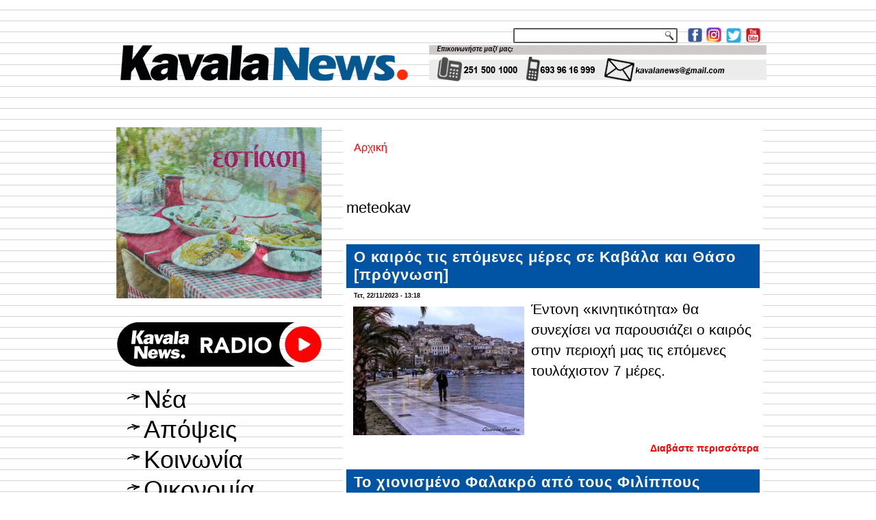

--- FILE ---
content_type: text/html; charset=utf-8
request_url: https://kavalanews.gr/meteokav?page=5
body_size: 14962
content:
<!DOCTYPE html PUBLIC "-//W3C//DTD XHTML+RDFa 1.0//EN" "http://www.w3.org/MarkUp/DTD/xhtml-rdfa-1.dtd">
<html xmlns="http://www.w3.org/1999/xhtml" xml:lang="el" version="XHTML+RDFa 1.0" dir="ltr"
  
  xmlns:fb="http://www.facebook.com/2008/fbml"
  xmlns:content="http://purl.org/rss/1.0/modules/content/"
  xmlns:dc="http://purl.org/dc/terms/"
  xmlns:foaf="http://xmlns.com/foaf/0.1/"
  xmlns:rdfs="http://www.w3.org/2000/01/rdf-schema#"
  xmlns:sioc="http://rdfs.org/sioc/ns#"
  xmlns:sioct="http://rdfs.org/sioc/types#"
  xmlns:skos="http://www.w3.org/2004/02/skos/core#"
  xmlns:xsd="http://www.w3.org/2001/XMLSchema#">

<head profile="http://www.w3.org/1999/xhtml/vocab">
  <meta http-equiv="Content-Type" content="text/html; charset=utf-8" />
<link rel="alternate" type="application/rss+xml" title="RSS - meteokav" href="https://kavalanews.gr/taxonomy/term/3516/feed" />
<meta about="/meteokav" typeof="skos:Concept" property="rdfs:label skos:prefLabel" content="meteokav" />
<link rel="shortcut icon" href="https://kavalanews.gr/sites/default/files/favicon.ico" type="image/vnd.microsoft.icon" />
<meta name="generator" content="ActionNet" />
<link rel="canonical" href="https://kavalanews.gr/meteokav" />
<link rel="shortlink" href="https://kavalanews.gr/taxonomy/term/3516" />
<meta property="og:title" content="meteokav" />
  <title>meteokav | Page 6 | Kavala News Τα Νέα της Καβάλας Online</title>
  <link type="text/css" rel="stylesheet" href="https://kavalanews.gr/sites/default/files/css/css_xE-rWrJf-fncB6ztZfd2huxqgxu4WO-qwma6Xer30m4.css" media="all" />
<link type="text/css" rel="stylesheet" href="https://kavalanews.gr/sites/default/files/css/css_Yr6wODfbZqp8pbW_JDmFknPXq7OXyCMG-kT9IoqdD_w.css" media="all" />
<link type="text/css" rel="stylesheet" href="https://kavalanews.gr/sites/default/files/css/css_9Yg0CZlvTpiE8kNTfQZQkIQuQa0Mqaap0LEK8GKkFvk.css" media="all" />
<link type="text/css" rel="stylesheet" href="https://kavalanews.gr/sites/default/files/css/css_HaK79WLZ5fpCy4iXBqSZMjDabRHo7OXWTOypNL1Hp0M.css" media="screen" />
  <script type="text/javascript" src="https://kavalanews.gr/misc/jquery.js?v=1.4.4"></script>
<script type="text/javascript" src="https://kavalanews.gr/misc/jquery-extend-3.4.0.js?v=1.4.4"></script>
<script type="text/javascript" src="https://kavalanews.gr/misc/jquery-html-prefilter-3.5.0-backport.js?v=1.4.4"></script>
<script type="text/javascript" src="https://kavalanews.gr/misc/jquery.once.js?v=1.2"></script>
<script type="text/javascript" src="https://kavalanews.gr/misc/drupal.js?rpr83j"></script>
<script type="text/javascript" src="https://kavalanews.gr/sites/all/modules/simpleads/simpleads.js?rpr83j"></script>
<script type="text/javascript" src="https://kavalanews.gr/sites/all/modules/simpleads/modules/simpleads_campaigns/simpleads_campaigns.js?rpr83j"></script>
<script type="text/javascript" src="https://kavalanews.gr/sites/default/files/languages/el_-sBAe1zw5Gtx0BC-bsSCv1pNPKdp1VZl4E5k7XY0jso.js?rpr83j"></script>
<script type="text/javascript" src="https://kavalanews.gr/sites/all/modules/google_analytics/googleanalytics.js?rpr83j"></script>
<script type="text/javascript">
<!--//--><![CDATA[//><!--
(function(i,s,o,g,r,a,m){i["GoogleAnalyticsObject"]=r;i[r]=i[r]||function(){(i[r].q=i[r].q||[]).push(arguments)},i[r].l=1*new Date();a=s.createElement(o),m=s.getElementsByTagName(o)[0];a.async=1;a.src=g;m.parentNode.insertBefore(a,m)})(window,document,"script","https://www.google-analytics.com/analytics.js","ga");ga("create", "UA-60214096-1", {"cookieDomain":"auto"});ga("set", "anonymizeIp", true);ga("send", "pageview");
//--><!]]>
</script>
<script type="text/javascript">
<!--//--><![CDATA[//><!--
jQuery.extend(Drupal.settings, {"basePath":"\/","pathPrefix":"","setHasJsCookie":0,"ajaxPageState":{"theme":"kavalanews","theme_token":"8K7S4EwoZamJ2Td_FPcVIfnwSsO07wkVyndzm5z5hRA","js":{"sites\/all\/modules\/addthis\/addthis.js":1,"sites\/all\/modules\/copyprevention\/copyprevention.js":1,"misc\/jquery.js":1,"misc\/jquery-extend-3.4.0.js":1,"misc\/jquery-html-prefilter-3.5.0-backport.js":1,"misc\/jquery.once.js":1,"misc\/drupal.js":1,"sites\/all\/modules\/simpleads\/simpleads.js":1,"sites\/all\/modules\/simpleads\/modules\/simpleads_campaigns\/simpleads_campaigns.js":1,"public:\/\/languages\/el_-sBAe1zw5Gtx0BC-bsSCv1pNPKdp1VZl4E5k7XY0jso.js":1,"sites\/all\/modules\/google_analytics\/googleanalytics.js":1,"0":1},"css":{"modules\/system\/system.base.css":1,"modules\/system\/system.menus.css":1,"modules\/system\/system.messages.css":1,"modules\/system\/system.theme.css":1,"modules\/comment\/comment.css":1,"modules\/field\/theme\/field.css":1,"modules\/node\/node.css":1,"modules\/search\/search.css":1,"sites\/all\/modules\/simpleads\/simpleads.css":1,"modules\/user\/user.css":1,"sites\/all\/modules\/views\/css\/views.css":1,"sites\/all\/modules\/ckeditor\/css\/ckeditor.css":1,"sites\/all\/modules\/ctools\/css\/ctools.css":1,"sites\/all\/modules\/word_link\/css\/word_link.css":1,"modules\/taxonomy\/taxonomy.css":1,"sites\/all\/themes\/kavalanews\/style.css":1}},"simpleads":{"url":{"ckeditor":"\/simpleads\/dashboard\/ckeditor"},"modulepath":"sites\/all\/modules\/simpleads"},"googleanalytics":{"trackOutbound":1,"trackMailto":1,"trackDownload":1,"trackDownloadExtensions":"7z|aac|arc|arj|asf|asx|avi|bin|csv|doc(x|m)?|dot(x|m)?|exe|flv|gif|gz|gzip|hqx|jar|jpe?g|js|mp(2|3|4|e?g)|mov(ie)?|msi|msp|pdf|phps|png|ppt(x|m)?|pot(x|m)?|pps(x|m)?|ppam|sld(x|m)?|thmx|qtm?|ra(m|r)?|sea|sit|tar|tgz|torrent|txt|wav|wma|wmv|wpd|xls(x|m|b)?|xlt(x|m)|xlam|xml|z|zip"},"urlIsAjaxTrusted":{"\/search\/node":true},"copyprevention":{"body":{"selectstart":"selectstart","copy":"copy"},"images":{"contextmenu":"contextmenu","transparentgif":"transparentgif"},"images_min_dimension":"150","transparentgif":"https:\/\/kavalanews.gr\/sites\/all\/modules\/copyprevention\/transparent.gif"}});
//--><!]]>
</script>
<script>if ('undefined' != typeof jQuery) document._artxJQueryBackup = jQuery;</script>
<script type="text/javascript" src="/sites/all/themes/kavalanews/jquery.js"></script>
<script>jQuery.noConflict();</script>
<script type="text/javascript" src="/sites/all/themes/kavalanews/script.js"></script>


<script>if (document._artxJQueryBackup) jQuery = document._artxJQueryBackup;</script>  <!-- Created by Artisteer v4.3.0.60745 -->

<!--[if lt IE 9]><script src="https://html5shiv.googlecode.com/svn/trunk/html5.js"></script><![endif]-->

<!--[if lte IE 7]><link rel="stylesheet" href="/sites/all/themes/kavalanews/style.ie7.css" media="screen" /><![endif]-->



</head>
<body class="html not-front not-logged-in no-sidebars page-taxonomy page-taxonomy-term page-taxonomy-term- page-taxonomy-term-3516"  onselectstart="return false;" oncopy="return false;">
	
  	
	<script data-cfasync="false" type="text/javascript" id="clever-core">
                                    (function (document, window) {
                                        var a, c = document.createElement("script");

                                        c.id = "CleverCoreLoader48040";
                                        c.src = "//scripts.cleverwebserver.com/c0a42600843859759a2d3918b7ccf0b1.js";

                                        c.async = !0;
                                        c.type = "text/javascript";
                                        c.setAttribute("data-target", window.name);
                                        c.setAttribute("data-callback", "put-your-callback-macro-here");

                                        try {
                                            a = parent.document.getElementsByTagName("script")[0] || document.getElementsByTagName("script")[0];
                                        } catch (e) {
                                            a = !1;
                                        }

                                        a || (a = document.getElementsByTagName("head")[0] || document.getElementsByTagName("body")[0]);
                                        a.parentNode.insertBefore(c, a);
                                    })(document, window);
                                </script>
  
<div id="act-main">
<header class="act-header">
    <div class="act-shapes">
        
            </div>




<a href="https://www.facebook.com/kavalanews.gr" target="_blank" class="act-logo act-logo-1136993446">
    <img src="/sites/all/themes/kavalanews/images/logo-1136993446.png" alt="" />
</a><a href="https://www.instagram.com/kavalanews" target="_blank" class="act-logo act-logo-8779770">
    <img src="/sites/all/themes/kavalanews/images/logo-8779770.png" alt="" />
</a><a href="https://twitter.com/kavalanews" target="_blank" class="act-logo act-logo-844225674">
    <img src="/sites/all/themes/kavalanews/images/logo-844225674.png" alt="" />
</a><a href="https://www.youtube.com/user/kavalanews" target="_blank" class="act-logo act-logo-437656312">
    <img src="/sites/all/themes/kavalanews/images/logo-437656312.png" alt="" />
</a><a href="/" class="act-logo act-logo-2079424010">
    <img src="/sites/all/themes/kavalanews/images/logo-2079424010.png" alt="" />
</a>
<div class="act-textblock act-object308075129">
    <form class="act-search" action="/search/node" method="post" id="search-form" accept-charset="UTF-8"><div><div class="container-inline form-wrapper" id="edit-basic"><div class="form-item form-type-textfield form-item-keys">
  <label class="" for="edit-keys"> Εισάγετε τις λέξεις-κλειδιά  </label>
 <input type="text" id="edit-keys" name="keys" value="" size="40" maxlength="255" class="form-text" />
</div>
<input type="submit" id="edit-submit" name="op" value="Αναζήτηση" class="form-submit act-button" /></div><input type="hidden" name="form_build_id" value="form-1UUmCBqFunEp7i81hYacNBAiYy9NuXltgVVOaj7Op-Q" />
<input type="hidden" name="form_id" value="search_form" />
</div></form></div>
                
                    
</header>
<div class="act-sheet clearfix">
            <div id="banner1">  <div class="region region-banner1">
    <div class="block block-block" id="block-block-163">
<div class="content">
<p><img alt="" src="http://www.kavalanews.gr/sites/default/files/field/image/kenon.gif" style="height:11px; width:970px" /></p>
</div>
</div>
<div class="block block-block" id="block-block-164">
<div class="content">
<p><img alt="" src="http://www.kavalanews.gr/sites/default/files/field/image/kenon.gif" style="height:11px; width:970px" /></p>
</div>
</div>
  </div>
</div><div id="tops" class="act-content-layout"><div class="act-content-layout-row"></div></div><div class="act-layout-wrapper">
                <div class="act-content-layout">
                    <div class="act-content-layout-row">
                        <div class="act-layout-cell act-sidebar1">  <div class="region region-vnavigation-left">
    <div class="block block-block" id="block-block-327"><div class="act-vmenublock clearfix">
        
        <div class="act-vmenublockcontent"><p><a href="https://www.facebook.com/groups/ForumThassosRomania/"><img alt="" src="https://kavalanews.gr/sites/default/files/field/image/ft_vb_300x250_od.gif" style="height:250px; width:300px" /></a></p>

</div>
</div></div>
<div class="block block-block" id="block-block-281"><div class="act-vmenublock clearfix">
        
        <div class="act-vmenublockcontent"><p><a href="https://www.kavalanews.gr/kavalanews-1028-live-to-radiofono-sou.html" target="_blank"><img alt="" src="https://www.kavalanews.gr/sites/default/files/field/image/kavalanews_radio_live_streaming.png" style="height:103px; width:300px" /></a></p>

</div>
</div></div>
<div class="block block-system block-menu" id="block-system-main-menu"><div class="act-vmenublock clearfix">
        
        <div class="act-vmenublockcontent"><ul class=" act-vmenu "><li class="first leaf"><a href="/" title="">Νέα</a></li>
<li class="leaf"><a href="/apopseis" title="">Απόψεις</a></li>
<li class="leaf"><a href="/koinonia" title="">Κοινωνία</a></li>
<li class="leaf"><a href="/oikonomia" title="">Οικονομία</a></li>
<li class="leaf"><a href="/politiki" title="">Πολιτική</a></li>
<li class="leaf"><a href="/politismos" title="">Πολιτισμός</a></li>
<li class="leaf"><a href="/athlitismos" title="">Αθλητισμός</a></li>
<li class="leaf"><a href="/exodos" title="">Εκδηλώσεις</a></li>
<li class="last leaf"><a href="https://www.kavalanews.gr/aggelies" title="μικρές αγγελίες">Αγγελίες</a></li>
</ul>
</div>
</div></div>
<div class="block block-simpleads" id="block-simpleads-ad-groups-6"><div class="act-vmenublock clearfix">
        
        <div class="act-vmenublockcontent"><div class="header">
  <div class="ad-link"></div>
</div>
<div class="adslist">
  <script type="text/javascript">
    _simpelads_load('.simpleads-6', 6, 25);
  </script>
    <div class="simpleads-6"></div>

    
</div>

</div>
</div></div>
<div class="block block-block" id="block-block-242"><div class="act-vmenublock clearfix">
        
        <div class="act-vmenublockcontent"><iframe src="https://www.facebook.com/plugins/page.php?href=https%3A%2F%2Fwww.facebook.com%2Fkavalanews.gr%2F&amp;tabs=timeline&amp;width=300&amp;height=122&amp;small_header=false&amp;adapt_container_width=true&amp;hide_cover=false&amp;show_facepile=true&amp;appId" width="300" height="122" style="border:none;overflow:hidden" scrolling="no" frameborder="0" allowfullscreen="true" allow="autoplay; clipboard-write; encrypted-media; picture-in-picture; web-share"></iframe>
</div>
</div></div>
<div class="block block-simpleads" id="block-simpleads-ad-groups-7"><div class="act-vmenublock clearfix">
        
        <div class="act-vmenublockcontent"><div class="header">
  <div class="ad-link"></div>
</div>
<div class="adslist">
  <script type="text/javascript">
    _simpelads_load('.simpleads-7', 7, 25);
  </script>
    <div class="simpleads-7"></div>

    
</div>

</div>
</div></div>
<div class="block block-block" id="block-block-320"><div class="act-vmenublock clearfix">
        
        <div class="act-vmenublockcontent"><script type="text/javascript" src="//go.linkwi.se/delivery/js/crl.js"></script><script type="text/javascript">
<!--//--><![CDATA[// ><!--

LinkwiseCreative.show("13106-7", "CD19217", "_blank");

//--><!]]>
</script><p></p><noscript>
<iframe id="lkws_686655c605ad8" name="lkws_686655c605ad8" src="//go.linkwi.se/delivery/ih.php?cn=13106-7&amp;an=CD19217&amp;target=_blank&amp;" style="width:300px;height:250px" scrolling="no" frameborder="0"></iframe><p></p></noscript>

</div>
</div></div>
  </div>
  <div class="region region-sidebar-left">
    <div class="block block-block" id="block-block-17">
<div class="act-block clearfix">
                <div class="act-blockcontent"><p> </p>
<p><a href="https://www.facebook.com/kavalanews.gr" target="_blank"><img alt="" src="/sites/default/files/pictures/Facebook.jpg" style="height:55px; width:300px" title="γίνε μέλος της σελίδας μας στο facebook" /></a></p>
<p> </p>
<p><a href="https://twitter.com/kavalanews" target="_blank"><img alt="" src="/sites/default/files/pictures/Twitter.jpg" style="height:55px; width:300px" title="ακολούθησέ μας στο Twitter" /></a></p>
<p> </p>
<p><a href="https://www.youtube.com/user/kavalanews" target="_blank"><img alt="" src="/sites/default/files/pictures/Youtube.jpg" style="height:55px; width:300px" title="δες το κανάλι μας στο YouTube" /></a></p>
<p> </p>
<p><a href="/cdn-cgi/l/email-protection#5f343e293e333e313a282c1f38323e3633713c3032"><img alt="" src="/sites/default/files/pictures/email-us-Gmail.jpg" style="height:200px; width:300px" title="επικοινωνία με το kavalanews" /></a></p>
</div>
</div></div>
<div class="block block-block" id="block-block-312">
<div class="act-block clearfix">
                <div class="act-blockcontent"><script data-cfasync="false" src="/cdn-cgi/scripts/5c5dd728/cloudflare-static/email-decode.min.js"></script><script type="text/javascript" src="//go.linkwi.se/delivery/js/crl.js"></script><script type="text/javascript">
<!--//--><![CDATA[// ><!--

LinkwiseCreative.rotator(20650, 22129, "_blank", "0");

//--><!]]>
</script><p></p><noscript>
<iframe id="lkws_672e2c40b55a4" name="lkws_672e2c40b55a4" src="//go.linkwi.se/delivery/ri.php?r=20650&amp;a=22129&amp;target=_blank&amp;" style="width:300px;height:600px" scrolling="no" frameborder="0"></iframe><p></p></noscript>
</div>
</div></div>
<div class="block block-block" id="block-block-304">
<div class="act-block clearfix">
                <div class="act-blockcontent"><script type="text/javascript" src="//go.linkwi.se/delivery/js/crl.js"></script><script type="text/javascript">
<!--//--><![CDATA[// ><!--

LinkwiseCreative.show("13950-10", "CD19217", "_blank");

//--><!]]>
</script><p></p><noscript>
<iframe id="lkws_665843d12a189" name="lkws_665843d12a189" src="//go.linkwi.se/delivery/ih.php?cn=13950-10&amp;an=CD19217&amp;target=_blank&amp;" style="width:300px;height:600px" scrolling="no" frameborder="0"></iframe><p></p></noscript>
</div>
</div></div>
<div class="block block-block" id="block-block-311">
<div class="act-block clearfix">
                <div class="act-blockcontent"><script type="text/javascript" src="//go.linkwi.se/delivery/js/crl.js"></script><script type="text/javascript">
<!--//--><![CDATA[// ><!--

LinkwiseCreative.show("469-5101", "CD19217", "_blank");

//--><!]]>
</script><p></p><noscript>
<iframe id="lkws_672e2b386abfa" name="lkws_672e2b386abfa" src="//go.linkwi.se/delivery/ih.php?cn=469-5101&amp;an=CD19217&amp;target=_blank&amp;" style="width:300px;height:600px" scrolling="no" frameborder="0"></iframe><p></p></noscript>
</div>
</div></div>
<div class="block block-block" id="block-block-318">
<div class="act-block clearfix">
                <div class="act-blockcontent"><script type="text/javascript" src="//go.linkwi.se/delivery/js/crl.js"></script><script type="text/javascript">
<!--//--><![CDATA[// ><!--

LinkwiseCreative.show("14026-8", "CD19217", "_blank");

//--><!]]>
</script><p></p><noscript>
<iframe id="lkws_6866564175313" name="lkws_6866564175313" src="//go.linkwi.se/delivery/ih.php?cn=14026-8&amp;an=CD19217&amp;target=_blank&amp;" style="width:300px;height:600px" scrolling="no" frameborder="0"></iframe><p></p></noscript>
</div>
</div></div>
  </div>
</div>                        <div class="act-layout-cell act-content">
    <div class="breadcrumb-parent">
<article class="act-post act-article">
                                
                                                
                <div class="act-postcontent"><h2 class="element-invisible act-postheader">Είστε εδώ</h2><div class="breadcrumb act-postcontent"><a href="/">Αρχική</a></div></div>
                                
                

</article>    </div>


<article class="act-post act-article">
	<div class="act-postcontent"><h1>meteokav</h1>		</div>
</article>
	  <div class="region region-content">
    <div class="block block-system" id="block-system-main">
<div class="content">
<div class="term-listing-heading"><div id="taxonomy-term-3516" class="taxonomy-term vocabulary-tags">

  
  <div class="content">
      </div>

</div>
</div><div id="node-38580" class="node node-article node-promoted node-teaser" about="/38580-kairos-epomenes-meres-se-kavala-thaso-prognosi.html" typeof="sioc:Item foaf:Document">
	<article class="act-post act-article">
                                <div class="act-postmetadataheader">
                                        <h2 class='act-postheader'><span class='act-postheadericon'><a href='/38580-kairos-epomenes-meres-se-kavala-thaso-prognosi.html' title='Ο καιρός τις επόμενες μέρες σε Καβάλα και Θάσο [πρόγνωση]'>Ο καιρός τις επόμενες μέρες σε Καβάλα και Θάσο [πρόγνωση]</a></span></h2><span property="dc:title" content="Ο καιρός τις επόμενες μέρες σε Καβάλα και Θάσο [πρόγνωση]" class="rdf-meta element-hidden"></span><span property="sioc:num_replies" content="0" datatype="xsd:integer" class="rdf-meta element-hidden"></span>
                                    </div>
                                                <div class="act-postheadericons act-metadata-icons"><span class="act-postdateicon"><span property="dc:date dc:created" content="2023-11-22T13:18:46+02:00" datatype="xsd:dateTime">Τετ, 22/11/2023 - 13:18</span></span></div>
                <div class="act-postcontent act-postcontent-0 clearfix"><div class="act-article">
    <div class="field field-name-field-video field-type-list-boolean field-label-hidden"><div class="field-items"><div class="field-item even"></div></div></div><div class="field field-name-field-image field-type-image field-label-hidden"><div class="field-items"><div class="field-item even" rel="og:image rdfs:seeAlso" resource="https://kavalanews.gr/sites/default/files/styles/thumbnail_250/public/field/image/kairos_kavala_meteoko.jpg?itok=BfdtUp8_"><a href="/38580-kairos-epomenes-meres-se-kavala-thaso-prognosi.html"><img typeof="foaf:Image" src="https://kavalanews.gr/sites/default/files/styles/thumbnail_250/public/field/image/kairos_kavala_meteoko.jpg?itok=BfdtUp8_" width="250" height="188" alt="" /></a></div></div></div><div class="field field-name-body field-type-text-with-summary field-label-hidden"><div class="field-items"><div class="field-item even" property="content:encoded"><p><span style="font-size:medium"><span style="font-family:Calibri,sans-serif"><span style="color:#000000"><span style="font-size:16pt"><span style="font-family:Helvetica"><span style="color:black">Έντονη «κινητικότητα» θα συνεχίσει να παρουσιάζει ο καιρός στην περιοχή μας τις επόμενες τουλάχιστον 7 μέρες. </span></span></span></span></span></span></p>
</div></div></div><div class="field field-name-field-addthis field-type-addthis field-label-hidden"><div class="field-items"><div class="field-item even"></div></div></div>  </div>
</div>
                                <div class="act-postfootericons act-metadata-icons"><span class="act-postcategoryicon"><a href="/38580-kairos-epomenes-meres-se-kavala-thaso-prognosi.html" rel="tag" title="Ο καιρός τις επόμενες μέρες σε Καβάλα και Θάσο [πρόγνωση]">Διαβάστε περισσότερα<span class="element-invisible"> για Ο καιρός τις επόμενες μέρες σε Καβάλα και Θάσο [πρόγνωση]</span></a></span></div>
                

</article>	</div>
<div id="node-38505" class="node node-article node-promoted node-teaser" about="/38505-hionismeno-falakro-filippoys.html" typeof="sioc:Item foaf:Document">
	<article class="act-post act-article">
                                <div class="act-postmetadataheader">
                                        <h2 class='act-postheader'><span class='act-postheadericon'><a href='/38505-hionismeno-falakro-filippoys.html' title='Το χιονισμένο Φαλακρό από τους Φιλίππους'>Το χιονισμένο Φαλακρό από τους Φιλίππους</a></span></h2><span property="dc:title" content="Το χιονισμένο Φαλακρό από τους Φιλίππους" class="rdf-meta element-hidden"></span><span property="sioc:num_replies" content="0" datatype="xsd:integer" class="rdf-meta element-hidden"></span>
                                    </div>
                                                <div class="act-postheadericons act-metadata-icons"><span class="act-postdateicon"><span property="dc:date dc:created" content="2023-11-18T15:37:35+02:00" datatype="xsd:dateTime">Σάβ, 18/11/2023 - 15:37</span></span></div>
                <div class="act-postcontent act-postcontent-0 clearfix"><div class="act-article">
    <div class="field field-name-field-video field-type-list-boolean field-label-hidden"><div class="field-items"><div class="field-item even"></div></div></div><div class="field field-name-field-image field-type-image field-label-hidden"><div class="field-items"><div class="field-item even" rel="og:image rdfs:seeAlso" resource="https://kavalanews.gr/sites/default/files/styles/thumbnail_250/public/field/image/tenagi_filippon_hionismeno_falakro_0.jpeg?itok=R7UPRKlw"><a href="/38505-hionismeno-falakro-filippoys.html"><img typeof="foaf:Image" src="https://kavalanews.gr/sites/default/files/styles/thumbnail_250/public/field/image/tenagi_filippon_hionismeno_falakro_0.jpeg?itok=R7UPRKlw" width="250" height="124" alt="" /></a></div></div></div><div class="field field-name-body field-type-text-with-summary field-label-hidden"><div class="field-items"><div class="field-item even" property="content:encoded"><p><span style="font-size:medium"><span style="font-family:Calibri,sans-serif"><span style="color:#000000"><span style="font-size:16pt"><span style="font-family:Helvetica">Μια φωτογραφία από το χιονισμένο Φαλακρό μοιράστηκε το meteokav.</span></span><span style="font-size:16pt"><span style="font-family:Helvetica">gr</span></span></span></span></span></p>
</div></div></div><div class="field field-name-field-addthis field-type-addthis field-label-hidden"><div class="field-items"><div class="field-item even"></div></div></div>  </div>
</div>
                                <div class="act-postfootericons act-metadata-icons"><span class="act-postcategoryicon"><a href="/38505-hionismeno-falakro-filippoys.html" rel="tag" title="Το χιονισμένο Φαλακρό από τους Φιλίππους">Διαβάστε περισσότερα<span class="element-invisible"> για Το χιονισμένο Φαλακρό από τους Φιλίππους</span></a></span></div>
                

</article>	</div>
<div id="node-38502" class="node node-article node-promoted node-teaser" about="/38502-hionismenes-koryfes-paggaioy-orviloy-fotografies.html" typeof="sioc:Item foaf:Document">
	<article class="act-post act-article">
                                <div class="act-postmetadataheader">
                                        <h2 class='act-postheader'><span class='act-postheadericon'><a href='/38502-hionismenes-koryfes-paggaioy-orviloy-fotografies.html' title='Χιονισμένες οι κορυφές του Παγγαίου και του Ορβήλου - Φωτογραφίες'>Χιονισμένες οι κορυφές του Παγγαίου και του Ορβήλου - Φωτογραφίες</a></span></h2><span property="dc:title" content="Χιονισμένες οι κορυφές του Παγγαίου και του Ορβήλου - Φωτογραφίες" class="rdf-meta element-hidden"></span><span property="sioc:num_replies" content="0" datatype="xsd:integer" class="rdf-meta element-hidden"></span>
                                    </div>
                                                <div class="act-postheadericons act-metadata-icons"><span class="act-postdateicon"><span property="dc:date dc:created" content="2023-11-18T11:53:03+02:00" datatype="xsd:dateTime">Σάβ, 18/11/2023 - 11:53</span></span></div>
                <div class="act-postcontent act-postcontent-0 clearfix"><div class="act-article">
    <div class="field field-name-field-video field-type-list-boolean field-label-hidden"><div class="field-items"><div class="field-item even"></div></div></div><div class="field field-name-field-image field-type-image field-label-hidden"><div class="field-items"><div class="field-item even" rel="og:image rdfs:seeAlso" resource="https://kavalanews.gr/sites/default/files/styles/thumbnail_250/public/field/image/hionismenes_oi_koryfes_toy_paggaioy_kai_toy_orviloy_-_fotografies.jpg?itok=vB7r4gMD"><a href="/38502-hionismenes-koryfes-paggaioy-orviloy-fotografies.html"><img typeof="foaf:Image" src="https://kavalanews.gr/sites/default/files/styles/thumbnail_250/public/field/image/hionismenes_oi_koryfes_toy_paggaioy_kai_toy_orviloy_-_fotografies.jpg?itok=vB7r4gMD" width="250" height="140" alt="" /></a></div></div></div><div class="field field-name-body field-type-text-with-summary field-label-hidden"><div class="field-items"><div class="field-item even" property="content:encoded"><p><span style="font-size:16pt"><span style="font-family:'Helvetica Neue',sans-serif"><span style="color:#000000">Τα πρώτα χιόνια έπεσαν στις κορυφές του Παγγαίου και του Ορβήλου. Με τις εικόνες των χιονισμένων βουνών να κάνουν τον γύρο των social media.</span></span></span></p>
</div></div></div><div class="field field-name-field-addthis field-type-addthis field-label-hidden"><div class="field-items"><div class="field-item even"></div></div></div>  </div>
</div>
                                <div class="act-postfootericons act-metadata-icons"><span class="act-postcategoryicon"><a href="/38502-hionismenes-koryfes-paggaioy-orviloy-fotografies.html" rel="tag" title="Χιονισμένες οι κορυφές του Παγγαίου και του Ορβήλου - Φωτογραφίες">Διαβάστε περισσότερα<span class="element-invisible"> για Χιονισμένες οι κορυφές του Παγγαίου και του Ορβήλου - Φωτογραφίες</span></a></span></div>
                

</article>	</div>
<div id="node-38384" class="node node-article node-promoted node-teaser" about="/38384-kairos-ayximenes-nefoseis-vrohes-epomenes-meres-kavala.html" typeof="sioc:Item foaf:Document">
	<article class="act-post act-article">
                                <div class="act-postmetadataheader">
                                        <h2 class='act-postheader'><span class='act-postheadericon'><a href='/38384-kairos-ayximenes-nefoseis-vrohes-epomenes-meres-kavala.html' title='Καιρός: Αυξημένες νεφώσεις και βροχές τις επόμενες μέρες στην Καβάλα'>Καιρός: Αυξημένες νεφώσεις και βροχές τις επόμενες μέρες στην Καβάλα</a></span></h2><span property="dc:title" content="Καιρός: Αυξημένες νεφώσεις και βροχές τις επόμενες μέρες στην Καβάλα" class="rdf-meta element-hidden"></span><span property="sioc:num_replies" content="0" datatype="xsd:integer" class="rdf-meta element-hidden"></span>
                                    </div>
                                                <div class="act-postheadericons act-metadata-icons"><span class="act-postdateicon"><span property="dc:date dc:created" content="2023-11-12T11:31:49+02:00" datatype="xsd:dateTime">Κυρ, 12/11/2023 - 11:31</span></span></div>
                <div class="act-postcontent act-postcontent-0 clearfix"><div class="act-article">
    <div class="field field-name-field-video field-type-list-boolean field-label-hidden"><div class="field-items"><div class="field-item even"></div></div></div><div class="field field-name-field-image field-type-image field-label-hidden"><div class="field-items"><div class="field-item even" rel="og:image rdfs:seeAlso" resource="https://kavalanews.gr/sites/default/files/styles/thumbnail_250/public/field/image/kavala_fthinoporo.jpg?itok=iAXFgkt_"><a href="/38384-kairos-ayximenes-nefoseis-vrohes-epomenes-meres-kavala.html"><img typeof="foaf:Image" src="https://kavalanews.gr/sites/default/files/styles/thumbnail_250/public/field/image/kavala_fthinoporo.jpg?itok=iAXFgkt_" width="250" height="148" alt="" /></a></div></div></div><div class="field field-name-body field-type-text-with-summary field-label-hidden"><div class="field-items"><div class="field-item even" property="content:encoded"><p><span style="font-size:medium"><span style="font-family:Calibri,sans-serif"><span style="color:#000000"><span style="font-size:16pt"><span style="font-family:Helvetica">Όπως έχουμε αναλύσει ο καιρός έχει μπει στην περιοχή μας σε πλήρως φθινωπορινό μοτίβο κάτι που θα συνεχιστεί και τις επόμενες μέρες.</span></span></span></span></span></p>
</div></div></div><div class="field field-name-field-addthis field-type-addthis field-label-hidden"><div class="field-items"><div class="field-item even"></div></div></div>  </div>
</div>
                                <div class="act-postfootericons act-metadata-icons"><span class="act-postcategoryicon"><a href="/38384-kairos-ayximenes-nefoseis-vrohes-epomenes-meres-kavala.html" rel="tag" title="Καιρός: Αυξημένες νεφώσεις και βροχές τις επόμενες μέρες στην Καβάλα">Διαβάστε περισσότερα<span class="element-invisible"> για Καιρός: Αυξημένες νεφώσεις και βροχές τις επόμενες μέρες στην Καβάλα</span></a></span></div>
                

</article>	</div>
<div id="node-38316" class="node node-article node-promoted node-teaser" about="/38316-kavala-erhetai-ptosi-thermokrasias-vrohoptoseis.html" typeof="sioc:Item foaf:Document">
	<article class="act-post act-article">
                                <div class="act-postmetadataheader">
                                        <h2 class='act-postheader'><span class='act-postheadericon'><a href='/38316-kavala-erhetai-ptosi-thermokrasias-vrohoptoseis.html' title='Καβάλα: Έρχεται πτώση της θερμοκρασίας και βροχοπτώσεις'>Καβάλα: Έρχεται πτώση της θερμοκρασίας και βροχοπτώσεις</a></span></h2><span property="dc:title" content="Καβάλα: Έρχεται πτώση της θερμοκρασίας και βροχοπτώσεις" class="rdf-meta element-hidden"></span><span property="sioc:num_replies" content="0" datatype="xsd:integer" class="rdf-meta element-hidden"></span>
                                    </div>
                                                <div class="act-postheadericons act-metadata-icons"><span class="act-postdateicon"><span property="dc:date dc:created" content="2023-11-08T15:52:40+02:00" datatype="xsd:dateTime">Τετ, 08/11/2023 - 15:52</span></span></div>
                <div class="act-postcontent act-postcontent-0 clearfix"><div class="act-article">
    <div class="field field-name-field-video field-type-list-boolean field-label-hidden"><div class="field-items"><div class="field-item even"></div></div></div><div class="field field-name-field-image field-type-image field-label-hidden"><div class="field-items"><div class="field-item even" rel="og:image rdfs:seeAlso" resource="https://kavalanews.gr/sites/default/files/styles/thumbnail_250/public/field/image/kairos_kavala_8.jpg?itok=oVmm-3cf"><a href="/38316-kavala-erhetai-ptosi-thermokrasias-vrohoptoseis.html"><img typeof="foaf:Image" src="https://kavalanews.gr/sites/default/files/styles/thumbnail_250/public/field/image/kairos_kavala_8.jpg?itok=oVmm-3cf" width="250" height="141" alt="" /></a></div></div></div><div class="field field-name-body field-type-text-with-summary field-label-hidden"><div class="field-items"><div class="field-item even" property="content:encoded"><p><span style="font-size:16pt"><span style="font-family:'Helvetica Neue',sans-serif"><span style="color:#000000">Φθινοπωρινός καιρός στην Καβάλα από το βράδυ της Τετάρτης (08/11), με τη θερμοκρασία να πέφτει σταδιακά, ενώ τις επόμενες ημέρες θα υπάρξουν και κάποιες βροχοπτώσεις, που θα είναι όμως μικρής διάρκειας και έντασης, σύμφωνα με το meteokav.gr.</span></span></span></p>
</div></div></div><div class="field field-name-field-addthis field-type-addthis field-label-hidden"><div class="field-items"><div class="field-item even"></div></div></div>  </div>
</div>
                                <div class="act-postfootericons act-metadata-icons"><span class="act-postcategoryicon"><a href="/38316-kavala-erhetai-ptosi-thermokrasias-vrohoptoseis.html" rel="tag" title="Καβάλα: Έρχεται πτώση της θερμοκρασίας και βροχοπτώσεις">Διαβάστε περισσότερα<span class="element-invisible"> για Καβάλα: Έρχεται πτώση της θερμοκρασίας και βροχοπτώσεις</span></a></span></div>
                

</article>	</div>
<div id="node-38229" class="node node-article node-promoted node-teaser" about="/38229-kavala-apologismos-kakokairias-mesa-meteorologiko-paratiritirio.html" typeof="sioc:Item foaf:Document">
	<article class="act-post act-article">
                                <div class="act-postmetadataheader">
                                        <h2 class='act-postheader'><span class='act-postheadericon'><a href='/38229-kavala-apologismos-kakokairias-mesa-meteorologiko-paratiritirio.html' title='Καβάλα: Ο απολογισμός της κακοκαιρίας μέσα από μετεωρολογικό παρατηρητήριο'>Καβάλα: Ο απολογισμός της κακοκαιρίας μέσα από μετεωρολογικό παρατηρητήριο</a></span></h2><span property="dc:title" content="Καβάλα: Ο απολογισμός της κακοκαιρίας μέσα από μετεωρολογικό παρατηρητήριο" class="rdf-meta element-hidden"></span><span property="sioc:num_replies" content="0" datatype="xsd:integer" class="rdf-meta element-hidden"></span>
                                    </div>
                                                <div class="act-postheadericons act-metadata-icons"><span class="act-postdateicon"><span property="dc:date dc:created" content="2023-11-04T14:14:08+02:00" datatype="xsd:dateTime">Σάβ, 04/11/2023 - 14:14</span></span></div>
                <div class="act-postcontent act-postcontent-0 clearfix"><div class="act-article">
    <div class="field field-name-field-video field-type-list-boolean field-label-hidden"><div class="field-items"><div class="field-item even"></div></div></div><div class="field field-name-field-image field-type-image field-label-hidden"><div class="field-items"><div class="field-item even" rel="og:image rdfs:seeAlso" resource="https://kavalanews.gr/sites/default/files/styles/thumbnail_250/public/field/image/kavala_o_apologismos_tis_kakokairias_mesa_apo_meteorologiko_paratiritirio.jpg?itok=ZHS7a45c"><a href="/38229-kavala-apologismos-kakokairias-mesa-meteorologiko-paratiritirio.html"><img typeof="foaf:Image" src="https://kavalanews.gr/sites/default/files/styles/thumbnail_250/public/field/image/kavala_o_apologismos_tis_kakokairias_mesa_apo_meteorologiko_paratiritirio.jpg?itok=ZHS7a45c" width="250" height="133" alt="" /></a></div></div></div><div class="field field-name-body field-type-text-with-summary field-label-hidden"><div class="field-items"><div class="field-item even" property="content:encoded"><p><span style="font-size:16pt"><span style="font-family:'Helvetica Neue',sans-serif"><span style="color:#000000">Το meteokav.gr κάνει τον απολογισμό της κακοκαιρίας που “χτύπησε” την Καβάλα, το πρωί του Σαββάτου (04/11).</span></span></span></p>
</div></div></div><div class="field field-name-field-addthis field-type-addthis field-label-hidden"><div class="field-items"><div class="field-item even"></div></div></div>  </div>
</div>
                                <div class="act-postfootericons act-metadata-icons"><span class="act-postcategoryicon"><a href="/38229-kavala-apologismos-kakokairias-mesa-meteorologiko-paratiritirio.html" rel="tag" title="Καβάλα: Ο απολογισμός της κακοκαιρίας μέσα από μετεωρολογικό παρατηρητήριο">Διαβάστε περισσότερα<span class="element-invisible"> για Καβάλα: Ο απολογισμός της κακοκαιρίας μέσα από μετεωρολογικό παρατηρητήριο</span></a></span></div>
                

</article>	</div>
<div id="node-38213" class="node node-article node-promoted node-teaser" about="/38213-kavala-ishyres-vrohoptoseis-anemoi-savvato-nea-enimerosi-meteokav.html" typeof="sioc:Item foaf:Document">
	<article class="act-post act-article">
                                <div class="act-postmetadataheader">
                                        <h2 class='act-postheader'><span class='act-postheadericon'><a href='/38213-kavala-ishyres-vrohoptoseis-anemoi-savvato-nea-enimerosi-meteokav.html' title='Καβάλα: Ισχυρές βροχοπτώσεις και άνεμοι το Σάββατο - Νέα ενημέρωση από το meteokav'>Καβάλα: Ισχυρές βροχοπτώσεις και άνεμοι το Σάββατο - Νέα ενημέρωση από το meteokav</a></span></h2><span property="dc:title" content="Καβάλα: Ισχυρές βροχοπτώσεις και άνεμοι το Σάββατο - Νέα ενημέρωση από το meteokav" class="rdf-meta element-hidden"></span><span property="sioc:num_replies" content="0" datatype="xsd:integer" class="rdf-meta element-hidden"></span>
                                    </div>
                                                <div class="act-postheadericons act-metadata-icons"><span class="act-postdateicon"><span property="dc:date dc:created" content="2023-11-03T20:55:55+02:00" datatype="xsd:dateTime">Παρ, 03/11/2023 - 20:55</span></span></div>
                <div class="act-postcontent act-postcontent-0 clearfix"><div class="act-article">
    <div class="field field-name-field-video field-type-list-boolean field-label-hidden"><div class="field-items"><div class="field-item even"></div></div></div><div class="field field-name-field-image field-type-image field-label-hidden"><div class="field-items"><div class="field-item even" rel="og:image rdfs:seeAlso" resource="https://kavalanews.gr/sites/default/files/styles/thumbnail_250/public/field/image/kavala_-_ishyres_vrohoptoseis_kai_anemoi_to_savvato_-_nea_enimerosi_apo_to_meteokav.jpg?itok=n6hLYgJB"><a href="/38213-kavala-ishyres-vrohoptoseis-anemoi-savvato-nea-enimerosi-meteokav.html"><img typeof="foaf:Image" src="https://kavalanews.gr/sites/default/files/styles/thumbnail_250/public/field/image/kavala_-_ishyres_vrohoptoseis_kai_anemoi_to_savvato_-_nea_enimerosi_apo_to_meteokav.jpg?itok=n6hLYgJB" width="250" height="137" alt="" /></a></div></div></div><div class="field field-name-body field-type-text-with-summary field-label-hidden"><div class="field-items"><div class="field-item even" property="content:encoded"><p><span style="font-size:16pt"><span style="font-family:'Helvetica Neue',sans-serif"><span style="color:#000000">Σε νέα ενημέρωση για την κακοκαιρία που θα πλήξει την Καβάλα, προχώρησε το meteokav.gr. </span></span></span></p>
</div></div></div><div class="field field-name-field-addthis field-type-addthis field-label-hidden"><div class="field-items"><div class="field-item even"></div></div></div>  </div>
</div>
                                <div class="act-postfootericons act-metadata-icons"><span class="act-postcategoryicon"><a href="/38213-kavala-ishyres-vrohoptoseis-anemoi-savvato-nea-enimerosi-meteokav.html" rel="tag" title="Καβάλα: Ισχυρές βροχοπτώσεις και άνεμοι το Σάββατο - Νέα ενημέρωση από το meteokav">Διαβάστε περισσότερα<span class="element-invisible"> για Καβάλα: Ισχυρές βροχοπτώσεις και άνεμοι το Σάββατο - Νέα ενημέρωση από το meteokav</span></a></span></div>
                

</article>	</div>
<div id="node-38165" class="node node-article node-promoted node-teaser" about="/38165-kairos-kavala-erhetai-ptosi-thermokrasias-vrohes.html" typeof="sioc:Item foaf:Document">
	<article class="act-post act-article">
                                <div class="act-postmetadataheader">
                                        <h2 class='act-postheader'><span class='act-postheadericon'><a href='/38165-kairos-kavala-erhetai-ptosi-thermokrasias-vrohes.html' title='Καιρός στην Καβάλα: Έρχεται πτώση της θερμοκρασίας και βροχές'>Καιρός στην Καβάλα: Έρχεται πτώση της θερμοκρασίας και βροχές</a></span></h2><span property="dc:title" content="Καιρός στην Καβάλα: Έρχεται πτώση της θερμοκρασίας και βροχές" class="rdf-meta element-hidden"></span><span property="sioc:num_replies" content="0" datatype="xsd:integer" class="rdf-meta element-hidden"></span>
                                    </div>
                                                <div class="act-postheadericons act-metadata-icons"><span class="act-postdateicon"><span property="dc:date dc:created" content="2023-11-01T21:04:00+02:00" datatype="xsd:dateTime">Τετ, 01/11/2023 - 21:04</span></span></div>
                <div class="act-postcontent act-postcontent-0 clearfix"><div class="act-article">
    <div class="field field-name-field-video field-type-list-boolean field-label-hidden"><div class="field-items"><div class="field-item even"></div></div></div><div class="field field-name-field-image field-type-image field-label-hidden"><div class="field-items"><div class="field-item even" rel="og:image rdfs:seeAlso" resource="https://kavalanews.gr/sites/default/files/styles/thumbnail_250/public/field/image/kairos_kavala_7.jpg?itok=cBOckC-8"><a href="/38165-kairos-kavala-erhetai-ptosi-thermokrasias-vrohes.html"><img typeof="foaf:Image" src="https://kavalanews.gr/sites/default/files/styles/thumbnail_250/public/field/image/kairos_kavala_7.jpg?itok=cBOckC-8" width="250" height="139" alt="" /></a></div></div></div><div class="field field-name-body field-type-text-with-summary field-label-hidden"><div class="field-items"><div class="field-item even" property="content:encoded"><p><span style="font-size:16pt"><span style="font-family:'Helvetica Neue',sans-serif"><span style="color:#000000">Το meteokav.gr ενημερώνει πως θα έρθει μία μικρή πτώση της θερμοκρασίας αλλά και βροχοπτώσεις τις επόμενες ημέρες στην Καβάλα.</span></span></span></p>
</div></div></div><div class="field field-name-field-addthis field-type-addthis field-label-hidden"><div class="field-items"><div class="field-item even"></div></div></div>  </div>
</div>
                                <div class="act-postfootericons act-metadata-icons"><span class="act-postcategoryicon"><a href="/38165-kairos-kavala-erhetai-ptosi-thermokrasias-vrohes.html" rel="tag" title="Καιρός στην Καβάλα: Έρχεται πτώση της θερμοκρασίας και βροχές">Διαβάστε περισσότερα<span class="element-invisible"> για Καιρός στην Καβάλα: Έρχεται πτώση της θερμοκρασίας και βροχές</span></a></span></div>
                

</article>	</div>
<div id="node-36657" class="node node-article node-promoted node-teaser" about="/36657-pithanotita-vrohis-kavala-apogeyma-pemptis.html" typeof="sioc:Item foaf:Document">
	<article class="act-post act-article">
                                <div class="act-postmetadataheader">
                                        <h2 class='act-postheader'><span class='act-postheadericon'><a href='/36657-pithanotita-vrohis-kavala-apogeyma-pemptis.html' title='Πιθανότητα βροχής στην Καβάλα το απόγευμα της Πέμπτης'>Πιθανότητα βροχής στην Καβάλα το απόγευμα της Πέμπτης</a></span></h2><span property="dc:title" content="Πιθανότητα βροχής στην Καβάλα το απόγευμα της Πέμπτης" class="rdf-meta element-hidden"></span><span property="sioc:num_replies" content="0" datatype="xsd:integer" class="rdf-meta element-hidden"></span>
                                    </div>
                                                <div class="act-postheadericons act-metadata-icons"><span class="act-postdateicon"><span property="dc:date dc:created" content="2023-08-23T21:42:25+03:00" datatype="xsd:dateTime">Τετ, 23/08/2023 - 21:42</span></span></div>
                <div class="act-postcontent act-postcontent-0 clearfix"><div class="act-article">
    <div class="field field-name-field-video field-type-list-boolean field-label-hidden"><div class="field-items"><div class="field-item even"></div></div></div><div class="field field-name-field-image field-type-image field-label-hidden"><div class="field-items"><div class="field-item even" rel="og:image rdfs:seeAlso" resource="https://kavalanews.gr/sites/default/files/styles/thumbnail_250/public/field/image/kavala_31.jpg?itok=c1rSFYYT"><a href="/36657-pithanotita-vrohis-kavala-apogeyma-pemptis.html"><img typeof="foaf:Image" src="https://kavalanews.gr/sites/default/files/styles/thumbnail_250/public/field/image/kavala_31.jpg?itok=c1rSFYYT" width="250" height="128" alt="" /></a></div></div></div><div class="field field-name-body field-type-text-with-summary field-label-hidden"><div class="field-items"><div class="field-item even" property="content:encoded"><p><span style="font-size:16pt"><span style="font-family:'Helvetica Neue',sans-serif"><span style="color:#000000">Σύμφωνα με το meteokav υπάρχει πιθανότητα βροχοπτώσεων στην Καβάλα, την Πέμπτη (24/08).</span></span></span></p>
</div></div></div><div class="field field-name-field-addthis field-type-addthis field-label-hidden"><div class="field-items"><div class="field-item even"></div></div></div>  </div>
</div>
                                <div class="act-postfootericons act-metadata-icons"><span class="act-postcategoryicon"><a href="/36657-pithanotita-vrohis-kavala-apogeyma-pemptis.html" rel="tag" title="Πιθανότητα βροχής στην Καβάλα το απόγευμα της Πέμπτης">Διαβάστε περισσότερα<span class="element-invisible"> για Πιθανότητα βροχής στην Καβάλα το απόγευμα της Πέμπτης</span></a></span></div>
                

</article>	</div>
<div id="node-36622" class="node node-article node-promoted node-teaser" about="/36622-analysi-fainomenoy-kapnoy-skepase-poli-kavalas-vinteo.html" typeof="sioc:Item foaf:Document">
	<article class="act-post act-article">
                                <div class="act-postmetadataheader">
                                        <h2 class='act-postheader'><span class='act-postheadericon'><a href='/36622-analysi-fainomenoy-kapnoy-skepase-poli-kavalas-vinteo.html' title='Ανάλυση του φαινομένου του καπνού που “σκέπασε” την πόλη της Καβάλας - Βίντεο'>Ανάλυση του φαινομένου του καπνού που “σκέπασε” την πόλη της Καβάλας - Βίντεο</a></span></h2><span property="dc:title" content="Ανάλυση του φαινομένου του καπνού που “σκέπασε” την πόλη της Καβάλας - Βίντεο" class="rdf-meta element-hidden"></span><span property="sioc:num_replies" content="0" datatype="xsd:integer" class="rdf-meta element-hidden"></span>
                                    </div>
                                                <div class="act-postheadericons act-metadata-icons"><span class="act-postdateicon"><span property="dc:date dc:created" content="2023-08-22T17:23:08+03:00" datatype="xsd:dateTime">Τρί, 22/08/2023 - 17:23</span></span></div>
                <div class="act-postcontent act-postcontent-0 clearfix"><div class="act-article">
    <div class="field field-name-field-video field-type-list-boolean field-label-hidden"><div class="field-items"><div class="field-item even"> <img src="/sites/default/files/default_images/video.png" /></div></div></div><div class="field field-name-field-image field-type-image field-label-hidden"><div class="field-items"><div class="field-item even" rel="og:image rdfs:seeAlso" resource="https://kavalanews.gr/sites/default/files/styles/thumbnail_250/public/field/image/meteokav_kavala.png?itok=raBsf9Oo"><a href="/36622-analysi-fainomenoy-kapnoy-skepase-poli-kavalas-vinteo.html"><img typeof="foaf:Image" src="https://kavalanews.gr/sites/default/files/styles/thumbnail_250/public/field/image/meteokav_kavala.png?itok=raBsf9Oo" width="250" height="141" alt="" /></a></div></div></div><div class="field field-name-body field-type-text-with-summary field-label-hidden"><div class="field-items"><div class="field-item even" property="content:encoded"><p><span style="font-size:16pt"><span style="font-family:'Helvetica Neue',sans-serif"><span style="color:#000000">Ο καπνός από τις μεγάλες φωτιές του Έβρου και άλλων περιοχών της ΑΜΘ, κατευθύνθηκε προς το Βόρειο Αιγαίο, όμως οι αλλαγές των ανέμων που έγιναν πλέον νοτιοανατολικοί το μεσημέρι της Τρίτης (22/08), έφεραν τον καπνό από τη θάλασσα στην πόλη της Καβάλας.</span></span></span></p>
</div></div></div><div class="field field-name-field-addthis field-type-addthis field-label-hidden"><div class="field-items"><div class="field-item even"></div></div></div>  </div>
</div>
                                <div class="act-postfootericons act-metadata-icons"><span class="act-postcategoryicon"><a href="/36622-analysi-fainomenoy-kapnoy-skepase-poli-kavalas-vinteo.html" rel="tag" title="Ανάλυση του φαινομένου του καπνού που “σκέπασε” την πόλη της Καβάλας - Βίντεο">Διαβάστε περισσότερα<span class="element-invisible"> για Ανάλυση του φαινομένου του καπνού που “σκέπασε” την πόλη της Καβάλας - Βίντεο</span></a></span></div>
                

</article>	</div>
<div id="node-36591" class="node node-article node-promoted node-teaser" about="/36591-analysi-pyrometeorologikon-synthikon-dimo-nestoy-vinteo.html" typeof="sioc:Item foaf:Document">
	<article class="act-post act-article">
                                <div class="act-postmetadataheader">
                                        <h2 class='act-postheader'><span class='act-postheadericon'><a href='/36591-analysi-pyrometeorologikon-synthikon-dimo-nestoy-vinteo.html' title='Ανάλυση πυρομετεωρολογικών συνθηκών στο Δήμο Νέστου - Βίντεο'>Ανάλυση πυρομετεωρολογικών συνθηκών στο Δήμο Νέστου - Βίντεο</a></span></h2><span property="dc:title" content="Ανάλυση πυρομετεωρολογικών συνθηκών στο Δήμο Νέστου - Βίντεο" class="rdf-meta element-hidden"></span><span property="sioc:num_replies" content="0" datatype="xsd:integer" class="rdf-meta element-hidden"></span>
                                    </div>
                                                <div class="act-postheadericons act-metadata-icons"><span class="act-postdateicon"><span property="dc:date dc:created" content="2023-08-21T17:50:51+03:00" datatype="xsd:dateTime">Δευ, 21/08/2023 - 17:50</span></span></div>
                <div class="act-postcontent act-postcontent-0 clearfix"><div class="act-article">
    <div class="field field-name-field-video field-type-list-boolean field-label-hidden"><div class="field-items"><div class="field-item even"> <img src="/sites/default/files/default_images/video.png" /></div></div></div><div class="field field-name-field-image field-type-image field-label-hidden"><div class="field-items"><div class="field-item even" rel="og:image rdfs:seeAlso" resource="https://kavalanews.gr/sites/default/files/styles/thumbnail_250/public/field/image/dialekto_meteokav_2.png?itok=x8WOgNr-"><a href="/36591-analysi-pyrometeorologikon-synthikon-dimo-nestoy-vinteo.html"><img typeof="foaf:Image" src="https://kavalanews.gr/sites/default/files/styles/thumbnail_250/public/field/image/dialekto_meteokav_2.png?itok=x8WOgNr-" width="250" height="141" alt="" /></a></div></div></div><div class="field field-name-body field-type-text-with-summary field-label-hidden"><div class="field-items"><div class="field-item even" property="content:encoded"><p><span style="font-size:16pt"><span style="font-family:'Helvetica Neue',sans-serif"><span style="color:#000000">Το meteokav.gr αναλύει τις πυρομετεωρολογικές συνθήκες στο Δήμο Νέστο, μετά τη μεγάλη πυρκαγιά που άρχισε στο Διαλεκτό (δείτε το ρεπορτάζ </span></span></span><a href="https://www.kavalanews.gr/36589-kleinei-i-egnatia-odos-ekkenosi-xeria-geronta.html" target="_blank"><span style="font-size:16pt"><span style="font-family:'Helvetica Neue',sans-serif"><span style="color:#000000"><strong>ΕΔΩ</strong></span></span></span></a><span style="font-size:16pt"><span style="font-family:'Helvetica Neue',sans-serif"><span style="color:#000000">).</span></span></span></p>
</div></div></div><div class="field field-name-field-addthis field-type-addthis field-label-hidden"><div class="field-items"><div class="field-item even"></div></div></div>  </div>
</div>
                                <div class="act-postfootericons act-metadata-icons"><span class="act-postcategoryicon"><a href="/36591-analysi-pyrometeorologikon-synthikon-dimo-nestoy-vinteo.html" rel="tag" title="Ανάλυση πυρομετεωρολογικών συνθηκών στο Δήμο Νέστου - Βίντεο">Διαβάστε περισσότερα<span class="element-invisible"> για Ανάλυση πυρομετεωρολογικών συνθηκών στο Δήμο Νέστου - Βίντεο</span></a></span></div>
                

</article>	</div>
<div id="node-36575" class="node node-article node-promoted node-teaser" about="/36575-kavala-i-thermoteri-nyhta-kalokairioy-i-hthesini-zesti-5-meres-akoma.html" typeof="sioc:Item foaf:Document">
	<article class="act-post act-article">
                                <div class="act-postmetadataheader">
                                        <h2 class='act-postheader'><span class='act-postheadericon'><a href='/36575-kavala-i-thermoteri-nyhta-kalokairioy-i-hthesini-zesti-5-meres-akoma.html' title='Καβάλα: Η θερμότερη νύχτα του καλοκαιριού η χθεσινή – ζέστη για 5 μέρες ακόμα'>Καβάλα: Η θερμότερη νύχτα του καλοκαιριού η χθεσινή – ζέστη για 5 μέρες ακόμα</a></span></h2><span property="dc:title" content="Καβάλα: Η θερμότερη νύχτα του καλοκαιριού η χθεσινή – ζέστη για 5 μέρες ακόμα" class="rdf-meta element-hidden"></span><span property="sioc:num_replies" content="0" datatype="xsd:integer" class="rdf-meta element-hidden"></span>
                                    </div>
                                                <div class="act-postheadericons act-metadata-icons"><span class="act-postdateicon"><span property="dc:date dc:created" content="2023-08-21T10:27:12+03:00" datatype="xsd:dateTime">Δευ, 21/08/2023 - 10:27</span></span></div>
                <div class="act-postcontent act-postcontent-0 clearfix"><div class="act-article">
    <div class="field field-name-field-video field-type-list-boolean field-label-hidden"><div class="field-items"><div class="field-item even"></div></div></div><div class="field field-name-field-image field-type-image field-label-hidden"><div class="field-items"><div class="field-item even" rel="og:image rdfs:seeAlso" resource="https://kavalanews.gr/sites/default/files/styles/thumbnail_250/public/field/image/zesti_nyhta.jpg?itok=ervMOE_Y"><a href="/36575-kavala-i-thermoteri-nyhta-kalokairioy-i-hthesini-zesti-5-meres-akoma.html"><img typeof="foaf:Image" src="https://kavalanews.gr/sites/default/files/styles/thumbnail_250/public/field/image/zesti_nyhta.jpg?itok=ervMOE_Y" width="250" height="167" alt="" /></a></div></div></div><div class="field field-name-body field-type-text-with-summary field-label-hidden"><div class="field-items"><div class="field-item even" property="content:encoded"><p><span style="font-size:16pt"><span style="font-family:Helvetica">Η ζεστή περίοδος με ιδιαίτερα χαρακτηριστικά συνεχίζεται  για περίπου 5 μέρες ακόμα σύμφωνα με το <a href="http://www.meteokav.gr">www.meteokav.gr</a>.</span></span></p>
</div></div></div><div class="field field-name-field-addthis field-type-addthis field-label-hidden"><div class="field-items"><div class="field-item even"></div></div></div>  </div>
</div>
                                <div class="act-postfootericons act-metadata-icons"><span class="act-postcategoryicon"><a href="/36575-kavala-i-thermoteri-nyhta-kalokairioy-i-hthesini-zesti-5-meres-akoma.html" rel="tag" title="Καβάλα: Η θερμότερη νύχτα του καλοκαιριού η χθεσινή – ζέστη για 5 μέρες ακόμα">Διαβάστε περισσότερα<span class="element-invisible"> για Καβάλα: Η θερμότερη νύχτα του καλοκαιριού η χθεσινή – ζέστη για 5 μέρες ακόμα</span></a></span></div>
                

</article>	</div>
<div id="node-36569" class="node node-article node-promoted node-teaser" about="/36569-i-pio-zesti-mera-poli-kavalas-neo-rekor-ypsiloteris-thermokrasias.html" typeof="sioc:Item foaf:Document">
	<article class="act-post act-article">
                                <div class="act-postmetadataheader">
                                        <h2 class='act-postheader'><span class='act-postheadericon'><a href='/36569-i-pio-zesti-mera-poli-kavalas-neo-rekor-ypsiloteris-thermokrasias.html' title='Η πιο ζεστή μέρα στην πόλη της Καβάλας με νέο ρεκόρ υψηλότερης θερμοκρασίας'>Η πιο ζεστή μέρα στην πόλη της Καβάλας με νέο ρεκόρ υψηλότερης θερμοκρασίας</a></span></h2><span property="dc:title" content="Η πιο ζεστή μέρα στην πόλη της Καβάλας με νέο ρεκόρ υψηλότερης θερμοκρασίας" class="rdf-meta element-hidden"></span><span property="sioc:num_replies" content="0" datatype="xsd:integer" class="rdf-meta element-hidden"></span>
                                    </div>
                                                <div class="act-postheadericons act-metadata-icons"><span class="act-postdateicon"><span property="dc:date dc:created" content="2023-08-20T19:41:39+03:00" datatype="xsd:dateTime">Κυρ, 20/08/2023 - 19:41</span></span></div>
                <div class="act-postcontent act-postcontent-0 clearfix"><div class="act-article">
    <div class="field field-name-field-video field-type-list-boolean field-label-hidden"><div class="field-items"><div class="field-item even"></div></div></div><div class="field field-name-field-image field-type-image field-label-hidden"><div class="field-items"><div class="field-item even" rel="og:image rdfs:seeAlso" resource="https://kavalanews.gr/sites/default/files/styles/thumbnail_250/public/field/image/meteokav_10.jpg?itok=TbxnzuN1"><a href="/36569-i-pio-zesti-mera-poli-kavalas-neo-rekor-ypsiloteris-thermokrasias.html"><img typeof="foaf:Image" src="https://kavalanews.gr/sites/default/files/styles/thumbnail_250/public/field/image/meteokav_10.jpg?itok=TbxnzuN1" width="250" height="140" alt="" /></a></div></div></div><div class="field field-name-body field-type-text-with-summary field-label-hidden"><div class="field-items"><div class="field-item even" property="content:encoded"><p><span style="font-size:16pt"><span style="font-family:'Helvetica Neue',sans-serif"><span style="color:#000000">Σύμφωνα με το meteokav.gr, την Κυριακή (20/08), καταγράφηκε στην πόλη της Καβάλας, η υψηλότερη θερμοκρασία του φετινού καλοκαιριού.</span></span></span></p>
</div></div></div><div class="field field-name-field-addthis field-type-addthis field-label-hidden"><div class="field-items"><div class="field-item even"></div></div></div>  </div>
</div>
                                <div class="act-postfootericons act-metadata-icons"><span class="act-postcategoryicon"><a href="/36569-i-pio-zesti-mera-poli-kavalas-neo-rekor-ypsiloteris-thermokrasias.html" rel="tag" title="Η πιο ζεστή μέρα στην πόλη της Καβάλας με νέο ρεκόρ υψηλότερης θερμοκρασίας">Διαβάστε περισσότερα<span class="element-invisible"> για Η πιο ζεστή μέρα στην πόλη της Καβάλας με νέο ρεκόρ υψηλότερης θερμοκρασίας</span></a></span></div>
                

</article>	</div>
<div id="node-36265" class="node node-article node-promoted node-teaser" about="/36265-perasma-kataigidas-kavala-vinteo.html" typeof="sioc:Item foaf:Document">
	<article class="act-post act-article">
                                <div class="act-postmetadataheader">
                                        <h2 class='act-postheader'><span class='act-postheadericon'><a href='/36265-perasma-kataigidas-kavala-vinteo.html' title='Το πέρασμα της καταιγίδας από την Καβάλα (βίντεο)'>Το πέρασμα της καταιγίδας από την Καβάλα (βίντεο)</a></span></h2><span property="dc:title" content="Το πέρασμα της καταιγίδας από την Καβάλα (βίντεο)" class="rdf-meta element-hidden"></span><span property="sioc:num_replies" content="0" datatype="xsd:integer" class="rdf-meta element-hidden"></span>
                                    </div>
                                                <div class="act-postheadericons act-metadata-icons"><span class="act-postdateicon"><span property="dc:date dc:created" content="2023-08-06T21:36:17+03:00" datatype="xsd:dateTime">Κυρ, 06/08/2023 - 21:36</span></span></div>
                <div class="act-postcontent act-postcontent-0 clearfix"><div class="act-article">
    <div class="field field-name-field-video field-type-list-boolean field-label-hidden"><div class="field-items"><div class="field-item even"> <img src="/sites/default/files/default_images/video.png" /></div></div></div><div class="field field-name-field-image field-type-image field-label-hidden"><div class="field-items"><div class="field-item even" rel="og:image rdfs:seeAlso" resource="https://kavalanews.gr/sites/default/files/styles/thumbnail_250/public/field/image/meteokav_kairos_kavala.png?itok=FgxinRGc"><a href="/36265-perasma-kataigidas-kavala-vinteo.html"><img typeof="foaf:Image" src="https://kavalanews.gr/sites/default/files/styles/thumbnail_250/public/field/image/meteokav_kairos_kavala.png?itok=FgxinRGc" width="250" height="140" alt="" /></a></div></div></div><div class="field field-name-body field-type-text-with-summary field-label-hidden"><div class="field-items"><div class="field-item even" property="content:encoded"><p><span style="font-size:medium"><span style="font-family:Calibri,sans-serif"><span style="color:#000000"><span style="font-size:16pt"><span style="font-family:Helvetica">Ένα </span></span><strong><span style="font-size:16pt"><span style="font-family:Helvetica">timelapse</span></span></strong> <span style="font-size:16pt"><span style="font-family:Helvetica"><strong>βίντεο</strong> το </span></span><span style="font-size:16pt"><span style="font-family:Helvetica">meteokav</span></span><span style="font-size:16pt"><span style="font-family:Helvetica">.</span></span><span style="font-size:16pt"><span style="font-family:Helvetica">gr</span></span></span></span></span></p>
</div></div></div><div class="field field-name-field-addthis field-type-addthis field-label-hidden"><div class="field-items"><div class="field-item even"></div></div></div>  </div>
</div>
                                <div class="act-postfootericons act-metadata-icons"><span class="act-postcategoryicon"><a href="/36265-perasma-kataigidas-kavala-vinteo.html" rel="tag" title="Το πέρασμα της καταιγίδας από την Καβάλα (βίντεο)">Διαβάστε περισσότερα<span class="element-invisible"> για Το πέρασμα της καταιγίδας από την Καβάλα (βίντεο)</span></a></span></div>
                

</article>	</div>
<div id="node-36251" class="node node-article node-promoted node-teaser" about="/36251-kairos-kavala-erhetai-ptosi-thermokrasias-vrohes.html" typeof="sioc:Item foaf:Document">
	<article class="act-post act-article">
                                <div class="act-postmetadataheader">
                                        <h2 class='act-postheader'><span class='act-postheadericon'><a href='/36251-kairos-kavala-erhetai-ptosi-thermokrasias-vrohes.html' title='Καιρός στην Καβάλα: Έρχεται πτώση της θερμοκρασίας και βροχές'>Καιρός στην Καβάλα: Έρχεται πτώση της θερμοκρασίας και βροχές</a></span></h2><span property="dc:title" content="Καιρός στην Καβάλα: Έρχεται πτώση της θερμοκρασίας και βροχές" class="rdf-meta element-hidden"></span><span property="sioc:num_replies" content="0" datatype="xsd:integer" class="rdf-meta element-hidden"></span>
                                    </div>
                                                <div class="act-postheadericons act-metadata-icons"><span class="act-postdateicon"><span property="dc:date dc:created" content="2023-08-05T20:51:50+03:00" datatype="xsd:dateTime">Σάβ, 05/08/2023 - 20:51</span></span></div>
                <div class="act-postcontent act-postcontent-0 clearfix"><div class="act-article">
    <div class="field field-name-field-video field-type-list-boolean field-label-hidden"><div class="field-items"><div class="field-item even"></div></div></div><div class="field field-name-field-image field-type-image field-label-hidden"><div class="field-items"><div class="field-item even" rel="og:image rdfs:seeAlso" resource="https://kavalanews.gr/sites/default/files/styles/thumbnail_250/public/field/image/kairos_stin_kavala_-_erhetai_ptosi_tis_thermokrasias_kai_vrohes.jpg?itok=RFNTsRaf"><a href="/36251-kairos-kavala-erhetai-ptosi-thermokrasias-vrohes.html"><img typeof="foaf:Image" src="https://kavalanews.gr/sites/default/files/styles/thumbnail_250/public/field/image/kairos_stin_kavala_-_erhetai_ptosi_tis_thermokrasias_kai_vrohes.jpg?itok=RFNTsRaf" width="250" height="135" alt="" /></a></div></div></div><div class="field field-name-body field-type-text-with-summary field-label-hidden"><div class="field-items"><div class="field-item even" property="content:encoded"><p><span style="font-size:16pt"><span style="font-family:'Helvetica Neue',sans-serif"><span style="color:#000000">Το meteokav.gr αναφέρει πως τα ξημερώματα της Κυριακής (06/08) θα υπάρξει πτώση της θερμοκρασίας, ενίσχυση των ανέμων και πιθανότητα εκδήλωσης πρόσκαιρων βροχών.</span></span></span></p>
</div></div></div><div class="field field-name-field-addthis field-type-addthis field-label-hidden"><div class="field-items"><div class="field-item even"></div></div></div>  </div>
</div>
                                <div class="act-postfootericons act-metadata-icons"><span class="act-postcategoryicon"><a href="/36251-kairos-kavala-erhetai-ptosi-thermokrasias-vrohes.html" rel="tag" title="Καιρός στην Καβάλα: Έρχεται πτώση της θερμοκρασίας και βροχές">Διαβάστε περισσότερα<span class="element-invisible"> για Καιρός στην Καβάλα: Έρχεται πτώση της θερμοκρασίας και βροχές</span></a></span></div>
                

</article>	</div>
<div id="node-36230" class="node node-article node-promoted node-teaser" about="/36230-2os-thermoteros-ioylios-teleytaion-12-eton-kavala.html" typeof="sioc:Item foaf:Document">
	<article class="act-post act-article">
                                <div class="act-postmetadataheader">
                                        <h2 class='act-postheader'><span class='act-postheadericon'><a href='/36230-2os-thermoteros-ioylios-teleytaion-12-eton-kavala.html' title='Ο 2ος θερμότερος Ιούλιος των τελευταίων 12 ετών στην Καβάλα'>Ο 2ος θερμότερος Ιούλιος των τελευταίων 12 ετών στην Καβάλα</a></span></h2><span property="dc:title" content="Ο 2ος θερμότερος Ιούλιος των τελευταίων 12 ετών στην Καβάλα" class="rdf-meta element-hidden"></span><span property="sioc:num_replies" content="0" datatype="xsd:integer" class="rdf-meta element-hidden"></span>
                                    </div>
                                                <div class="act-postheadericons act-metadata-icons"><span class="act-postdateicon"><span property="dc:date dc:created" content="2023-08-04T19:42:21+03:00" datatype="xsd:dateTime">Παρ, 04/08/2023 - 19:42</span></span></div>
                <div class="act-postcontent act-postcontent-0 clearfix"><div class="act-article">
    <div class="field field-name-field-video field-type-list-boolean field-label-hidden"><div class="field-items"><div class="field-item even"></div></div></div><div class="field field-name-field-image field-type-image field-label-hidden"><div class="field-items"><div class="field-item even" rel="og:image rdfs:seeAlso" resource="https://kavalanews.gr/sites/default/files/styles/thumbnail_250/public/field/image/kabala.jpeg?itok=5fzCcBrr"><a href="/36230-2os-thermoteros-ioylios-teleytaion-12-eton-kavala.html"><img typeof="foaf:Image" src="https://kavalanews.gr/sites/default/files/styles/thumbnail_250/public/field/image/kabala.jpeg?itok=5fzCcBrr" width="250" height="141" alt="" /></a></div></div></div><div class="field field-name-body field-type-text-with-summary field-label-hidden"><div class="field-items"><div class="field-item even" property="content:encoded"><p><span style="font-size:16pt"><span style="font-family:'Helvetica Neue',sans-serif"><span style="color:#000000">Το meteokav.gr αναλύει τις θερμοκρασίες του Ιουλίου στην Καβάλα, αναφέροντας πως είναι ο 2ος ή o 3ος θερμότερος Ιούλιος (ανάλογα με την περιοχή στο Νομό) τα τελευταία 12 χρόνια.</span></span></span></p>
</div></div></div><div class="field field-name-field-addthis field-type-addthis field-label-hidden"><div class="field-items"><div class="field-item even"></div></div></div>  </div>
</div>
                                <div class="act-postfootericons act-metadata-icons"><span class="act-postcategoryicon"><a href="/36230-2os-thermoteros-ioylios-teleytaion-12-eton-kavala.html" rel="tag" title="Ο 2ος θερμότερος Ιούλιος των τελευταίων 12 ετών στην Καβάλα">Διαβάστε περισσότερα<span class="element-invisible"> για Ο 2ος θερμότερος Ιούλιος των τελευταίων 12 ετών στην Καβάλα</span></a></span></div>
                

</article>	</div>
<div id="node-36008" class="node node-article node-promoted node-teaser" about="/36008-meteokav-teliki-eytheia-thermoy-diastimatos-analytiki-prognosi.html" typeof="sioc:Item foaf:Document">
	<article class="act-post act-article">
                                <div class="act-postmetadataheader">
                                        <h2 class='act-postheader'><span class='act-postheadericon'><a href='/36008-meteokav-teliki-eytheia-thermoy-diastimatos-analytiki-prognosi.html' title='Meteokav: Στην τελική ευθεία του θερμού διαστήματος - αναλυτική πρόγνωση'>Meteokav: Στην τελική ευθεία του θερμού διαστήματος - αναλυτική πρόγνωση</a></span></h2><span property="dc:title" content="Meteokav: Στην τελική ευθεία του θερμού διαστήματος - αναλυτική πρόγνωση" class="rdf-meta element-hidden"></span><span property="sioc:num_replies" content="0" datatype="xsd:integer" class="rdf-meta element-hidden"></span>
                                    </div>
                                                <div class="act-postheadericons act-metadata-icons"><span class="act-postdateicon"><span property="dc:date dc:created" content="2023-07-24T21:08:26+03:00" datatype="xsd:dateTime">Δευ, 24/07/2023 - 21:08</span></span></div>
                <div class="act-postcontent act-postcontent-0 clearfix"><div class="act-article">
    <div class="field field-name-field-video field-type-list-boolean field-label-hidden"><div class="field-items"><div class="field-item even"></div></div></div><div class="field field-name-field-image field-type-image field-label-hidden"><div class="field-items"><div class="field-item even" rel="og:image rdfs:seeAlso" resource="https://kavalanews.gr/sites/default/files/styles/thumbnail_250/public/field/image/kavala_kairos.jpeg?itok=5CPLcKZK"><a href="/36008-meteokav-teliki-eytheia-thermoy-diastimatos-analytiki-prognosi.html"><img typeof="foaf:Image" src="https://kavalanews.gr/sites/default/files/styles/thumbnail_250/public/field/image/kavala_kairos.jpeg?itok=5CPLcKZK" width="250" height="156" alt="" /></a></div></div></div><div class="field field-name-body field-type-text-with-summary field-label-hidden"><div class="field-items"><div class="field-item even" property="content:encoded"><p><span style="font-size:medium"><span style="font-family:Calibri,sans-serif"><span style="color:#000000"><span style="font-size:16pt"><span style="font-family:Helvetica">Μετά από την πρόσκαιρη μικρή πτώση της θερμοκρασίας σήμερα, Δευτέρα 24 Ιουλίου 2023, σε πιο ανεκτά επίπεδα, από αύριο οδεύουμε σταδιακά στην τρίτη θερμική έξαρση αυτού του πολύ θερμού διαστήματος που διανύουμε περίπου από τις 10 Ιουλίου. </span></span></span></span></span></p>
</div></div></div><div class="field field-name-field-addthis field-type-addthis field-label-hidden"><div class="field-items"><div class="field-item even"></div></div></div>  </div>
</div>
                                <div class="act-postfootericons act-metadata-icons"><span class="act-postcategoryicon"><a href="/36008-meteokav-teliki-eytheia-thermoy-diastimatos-analytiki-prognosi.html" rel="tag" title="Meteokav: Στην τελική ευθεία του θερμού διαστήματος - αναλυτική πρόγνωση">Διαβάστε περισσότερα<span class="element-invisible"> για Meteokav: Στην τελική ευθεία του θερμού διαστήματος - αναλυτική πρόγνωση</span></a></span></div>
                

</article>	</div>
<div id="node-35783" class="node node-article node-promoted node-teaser" about="/35783-meteokav-i-pio-dyskoli-fasi-kaysona-kavala-exasthenisi-thalassias-ayras.html" typeof="sioc:Item foaf:Document">
	<article class="act-post act-article">
                                <div class="act-postmetadataheader">
                                        <h2 class='act-postheader'><span class='act-postheadericon'><a href='/35783-meteokav-i-pio-dyskoli-fasi-kaysona-kavala-exasthenisi-thalassias-ayras.html' title='Meteokav: η πιο δύσκολη φάση του καύσωνα στην Καβάλα με εξασθένηση της θαλάσσιας αύρας'>Meteokav: η πιο δύσκολη φάση του καύσωνα στην Καβάλα με εξασθένηση της θαλάσσιας αύρας</a></span></h2><span property="dc:title" content="Meteokav: η πιο δύσκολη φάση του καύσωνα στην Καβάλα με εξασθένηση της θαλάσσιας αύρας" class="rdf-meta element-hidden"></span><span property="sioc:num_replies" content="0" datatype="xsd:integer" class="rdf-meta element-hidden"></span>
                                    </div>
                                                <div class="act-postheadericons act-metadata-icons"><span class="act-postdateicon"><span property="dc:date dc:created" content="2023-07-13T21:38:23+03:00" datatype="xsd:dateTime">Πέμ, 13/07/2023 - 21:38</span></span></div>
                <div class="act-postcontent act-postcontent-0 clearfix"><div class="act-article">
    <div class="field field-name-field-video field-type-list-boolean field-label-hidden"><div class="field-items"><div class="field-item even"></div></div></div><div class="field field-name-field-image field-type-image field-label-hidden"><div class="field-items"><div class="field-item even" rel="og:image rdfs:seeAlso" resource="https://kavalanews.gr/sites/default/files/styles/thumbnail_250/public/field/image/kaysonas_kavala.jpeg?itok=lToyyPZQ"><a href="/35783-meteokav-i-pio-dyskoli-fasi-kaysona-kavala-exasthenisi-thalassias-ayras.html"><img typeof="foaf:Image" src="https://kavalanews.gr/sites/default/files/styles/thumbnail_250/public/field/image/kaysonas_kavala.jpeg?itok=lToyyPZQ" width="250" height="138" alt="" /></a></div></div></div><div class="field field-name-body field-type-text-with-summary field-label-hidden"><div class="field-items"><div class="field-item even" property="content:encoded"><p><span style="color:#000000"><span style="font-family:Arial,Helvetica,sans-serif"><span style="font-size:16pt">Ανακοίνωση για το στάδιο του </span></span></span><span style="color:#000000"><span style="font-family:Arial,Helvetica,sans-serif"><span style="font-size:16pt">«καύσωνα» εξέδωσε το Meteokav.gr</span></span></span></p>
</div></div></div><div class="field field-name-field-addthis field-type-addthis field-label-hidden"><div class="field-items"><div class="field-item even"></div></div></div>  </div>
</div>
                                <div class="act-postfootericons act-metadata-icons"><span class="act-postcategoryicon"><a href="/35783-meteokav-i-pio-dyskoli-fasi-kaysona-kavala-exasthenisi-thalassias-ayras.html" rel="tag" title="Meteokav: η πιο δύσκολη φάση του καύσωνα στην Καβάλα με εξασθένηση της θαλάσσιας αύρας">Διαβάστε περισσότερα<span class="element-invisible"> για Meteokav: η πιο δύσκολη φάση του καύσωνα στην Καβάλα με εξασθένηση της θαλάσσιας αύρας</span></a></span></div>
                

</article>	</div>
<div id="node-35734" class="node node-article node-promoted node-teaser" about="/35734-kairos-irthe-kaysonas-analytiki-provlepsi-kavala.html" typeof="sioc:Item foaf:Document">
	<article class="act-post act-article">
                                <div class="act-postmetadataheader">
                                        <h2 class='act-postheader'><span class='act-postheadericon'><a href='/35734-kairos-irthe-kaysonas-analytiki-provlepsi-kavala.html' title='Καιρός: Ήρθε ο καύσωνας - Αναλυτική πρόβλεψη για την Καβάλα'>Καιρός: Ήρθε ο καύσωνας - Αναλυτική πρόβλεψη για την Καβάλα</a></span></h2><span property="dc:title" content="Καιρός: Ήρθε ο καύσωνας - Αναλυτική πρόβλεψη για την Καβάλα" class="rdf-meta element-hidden"></span><span property="sioc:num_replies" content="0" datatype="xsd:integer" class="rdf-meta element-hidden"></span>
                                    </div>
                                                <div class="act-postheadericons act-metadata-icons"><span class="act-postdateicon"><span property="dc:date dc:created" content="2023-07-12T13:08:35+03:00" datatype="xsd:dateTime">Τετ, 12/07/2023 - 13:08</span></span></div>
                <div class="act-postcontent act-postcontent-0 clearfix"><div class="act-article">
    <div class="field field-name-field-video field-type-list-boolean field-label-hidden"><div class="field-items"><div class="field-item even"></div></div></div><div class="field field-name-field-image field-type-image field-label-hidden"><div class="field-items"><div class="field-item even" rel="og:image rdfs:seeAlso" resource="https://kavalanews.gr/sites/default/files/styles/thumbnail_250/public/field/image/kairo_irthe_o_kaysonas_-_analytiki_provlepsi_gia_tis_epomenes_meres_stin_kavala.jpg?itok=UBDJS4jH"><a href="/35734-kairos-irthe-kaysonas-analytiki-provlepsi-kavala.html"><img typeof="foaf:Image" src="https://kavalanews.gr/sites/default/files/styles/thumbnail_250/public/field/image/kairo_irthe_o_kaysonas_-_analytiki_provlepsi_gia_tis_epomenes_meres_stin_kavala.jpg?itok=UBDJS4jH" width="250" height="141" alt="" /></a></div></div></div><div class="field field-name-body field-type-text-with-summary field-label-hidden"><div class="field-items"><div class="field-item even" property="content:encoded"><p><span style="font-size:16pt"><span style="font-family:'Helvetica Neue',sans-serif"><span style="color:#000000">Το meteokav.gr ενημερώνει πως η θερμοκρασία θα φτάσει σε πολύ υψηλά για την εποχή επίπεδα στην Καβάλα τις επόμενες ημέρες, με κορύφωση την Παρασκευή (14/07).</span></span></span></p>
</div></div></div><div class="field field-name-field-addthis field-type-addthis field-label-hidden"><div class="field-items"><div class="field-item even"></div></div></div>  </div>
</div>
                                <div class="act-postfootericons act-metadata-icons"><span class="act-postcategoryicon"><a href="/35734-kairos-irthe-kaysonas-analytiki-provlepsi-kavala.html" rel="tag" title="Καιρός: Ήρθε ο καύσωνας - Αναλυτική πρόβλεψη για την Καβάλα">Διαβάστε περισσότερα<span class="element-invisible"> για Καιρός: Ήρθε ο καύσωνας - Αναλυτική πρόβλεψη για την Καβάλα</span></a></span></div>
                

</article>	</div>
<div id="node-35633" class="node node-article node-promoted node-teaser" about="/35633-kairos-astatheia-mpores-erhontai-savvatokyriako.html" typeof="sioc:Item foaf:Document">
	<article class="act-post act-article">
                                <div class="act-postmetadataheader">
                                        <h2 class='act-postheader'><span class='act-postheadericon'><a href='/35633-kairos-astatheia-mpores-erhontai-savvatokyriako.html' title='Καιρός: Αστάθεια και μπόρες το Σαββατοκύριακο στην Καβάλα πριν τον καύσωνα της επόμενης εβδομάδας'>Καιρός: Αστάθεια και μπόρες το Σαββατοκύριακο στην Καβάλα πριν τον καύσωνα της επόμενης εβδομάδας</a></span></h2><span property="dc:title" content="Καιρός: Αστάθεια και μπόρες το Σαββατοκύριακο στην Καβάλα πριν τον καύσωνα της επόμενης εβδομάδας" class="rdf-meta element-hidden"></span><span property="sioc:num_replies" content="0" datatype="xsd:integer" class="rdf-meta element-hidden"></span>
                                    </div>
                                                <div class="act-postheadericons act-metadata-icons"><span class="act-postdateicon"><span property="dc:date dc:created" content="2023-07-07T15:45:43+03:00" datatype="xsd:dateTime">Παρ, 07/07/2023 - 15:45</span></span></div>
                <div class="act-postcontent act-postcontent-0 clearfix"><div class="act-article">
    <div class="field field-name-field-video field-type-list-boolean field-label-hidden"><div class="field-items"><div class="field-item even"></div></div></div><div class="field field-name-field-image field-type-image field-label-hidden"><div class="field-items"><div class="field-item even" rel="og:image rdfs:seeAlso" resource="https://kavalanews.gr/sites/default/files/styles/thumbnail_250/public/field/image/kairos_36.jpg?itok=pg4hiJWT"><a href="/35633-kairos-astatheia-mpores-erhontai-savvatokyriako.html"><img typeof="foaf:Image" src="https://kavalanews.gr/sites/default/files/styles/thumbnail_250/public/field/image/kairos_36.jpg?itok=pg4hiJWT" width="250" height="134" alt="" /></a></div></div></div><div class="field field-name-body field-type-text-with-summary field-label-hidden"><div class="field-items"><div class="field-item even" property="content:encoded"><p><span style="font-size:16pt"><span style="font-family:'Helvetica Neue',sans-serif"><span style="color:#000000">Το meteokav.gr με νέα πρόβλεψη του ενημερώνει για τον καιρό το Σαββατοκύριακo (08-09/07) στην Καβάλα, αναφέροντας πως θα υπάρξει αστάθεια τις επόμενες ημέρες.</span></span></span></p>
</div></div></div><div class="field field-name-field-addthis field-type-addthis field-label-hidden"><div class="field-items"><div class="field-item even"></div></div></div>  </div>
</div>
                                <div class="act-postfootericons act-metadata-icons"><span class="act-postcategoryicon"><a href="/35633-kairos-astatheia-mpores-erhontai-savvatokyriako.html" rel="tag" title="Καιρός: Αστάθεια και μπόρες το Σαββατοκύριακο στην Καβάλα πριν τον καύσωνα της επόμενης εβδομάδας">Διαβάστε περισσότερα<span class="element-invisible"> για Καιρός: Αστάθεια και μπόρες το Σαββατοκύριακο στην Καβάλα πριν τον καύσωνα της επόμενης εβδομάδας</span></a></span></div>
                

</article>	</div>
<div id="node-35597" class="node node-article node-promoted node-teaser" about="/35597-kairos-erhetai-kaysonas-kavala-epomeni-evdomada-analytiki-provlepsi.html" typeof="sioc:Item foaf:Document">
	<article class="act-post act-article">
                                <div class="act-postmetadataheader">
                                        <h2 class='act-postheader'><span class='act-postheadericon'><a href='/35597-kairos-erhetai-kaysonas-kavala-epomeni-evdomada-analytiki-provlepsi.html' title='Καιρός: Έρχεται καύσωνας στην Καβάλα την επόμενη εβδομάδα - Αναλυτική πρόβλεψη'>Καιρός: Έρχεται καύσωνας στην Καβάλα την επόμενη εβδομάδα - Αναλυτική πρόβλεψη</a></span></h2><span property="dc:title" content="Καιρός: Έρχεται καύσωνας στην Καβάλα την επόμενη εβδομάδα - Αναλυτική πρόβλεψη" class="rdf-meta element-hidden"></span><span property="sioc:num_replies" content="0" datatype="xsd:integer" class="rdf-meta element-hidden"></span>
                                    </div>
                                                <div class="act-postheadericons act-metadata-icons"><span class="act-postdateicon"><span property="dc:date dc:created" content="2023-07-06T13:00:04+03:00" datatype="xsd:dateTime">Πέμ, 06/07/2023 - 13:00</span></span></div>
                <div class="act-postcontent act-postcontent-0 clearfix"><div class="act-article">
    <div class="field field-name-field-video field-type-list-boolean field-label-hidden"><div class="field-items"><div class="field-item even"></div></div></div><div class="field field-name-field-image field-type-image field-label-hidden"><div class="field-items"><div class="field-item even" rel="og:image rdfs:seeAlso" resource="https://kavalanews.gr/sites/default/files/styles/thumbnail_250/public/field/image/kairo_erhetai_kaysonas_stin_kavala_tin_epomeni_evdomada.jpeg?itok=uucDAzeU"><a href="/35597-kairos-erhetai-kaysonas-kavala-epomeni-evdomada-analytiki-provlepsi.html"><img typeof="foaf:Image" src="https://kavalanews.gr/sites/default/files/styles/thumbnail_250/public/field/image/kairo_erhetai_kaysonas_stin_kavala_tin_epomeni_evdomada.jpeg?itok=uucDAzeU" width="250" height="141" alt="" /></a></div></div></div><div class="field field-name-body field-type-text-with-summary field-label-hidden"><div class="field-items"><div class="field-item even" property="content:encoded"><p><span style="font-size:16pt"><span style="font-family:'Helvetica Neue',sans-serif"><span style="color:#000000">Αναλυτική πρόβλεψη του καιρού για τις επόμενες μέρες έκανε το meteokav.gr, αναφέροντας πως το Σαββατοκύριακο θα υπάρξει μια πρόσκαιρη πτώση της θερμοκρασίας, όμως από την Τρίτη (11/07) η θερμοκρασία θα αρχίσει να παρουσιάζει σταδιακή άνοδο και μέχρι την Παρασκευή (14/07), οι θερμοκρασίες θα έχουν φτάσει σε υψηλές για την εποχή τιμές. </span></span></span></p>
</div></div></div><div class="field field-name-field-addthis field-type-addthis field-label-hidden"><div class="field-items"><div class="field-item even"></div></div></div>  </div>
</div>
                                <div class="act-postfootericons act-metadata-icons"><span class="act-postcategoryicon"><a href="/35597-kairos-erhetai-kaysonas-kavala-epomeni-evdomada-analytiki-provlepsi.html" rel="tag" title="Καιρός: Έρχεται καύσωνας στην Καβάλα την επόμενη εβδομάδα - Αναλυτική πρόβλεψη">Διαβάστε περισσότερα<span class="element-invisible"> για Καιρός: Έρχεται καύσωνας στην Καβάλα την επόμενη εβδομάδα - Αναλυτική πρόβλεψη</span></a></span></div>
                

</article>	</div>
<div id="node-35563" class="node node-article node-promoted node-teaser" about="/35563-meteokavgr-nees-prosthikes-meteorologikon-stathmon.html" typeof="sioc:Item foaf:Document">
	<article class="act-post act-article">
                                <div class="act-postmetadataheader">
                                        <h2 class='act-postheader'><span class='act-postheadericon'><a href='/35563-meteokavgr-nees-prosthikes-meteorologikon-stathmon.html' title='Meteokav.gr: Νέες προσθήκες μετεωρολογικών σταθμών'>Meteokav.gr: Νέες προσθήκες μετεωρολογικών σταθμών</a></span></h2><span property="dc:title" content="Meteokav.gr: Νέες προσθήκες μετεωρολογικών σταθμών" class="rdf-meta element-hidden"></span><span property="sioc:num_replies" content="0" datatype="xsd:integer" class="rdf-meta element-hidden"></span>
                                    </div>
                                                <div class="act-postheadericons act-metadata-icons"><span class="act-postdateicon"><span property="dc:date dc:created" content="2023-07-05T01:21:48+03:00" datatype="xsd:dateTime">Τετ, 05/07/2023 - 01:21</span></span></div>
                <div class="act-postcontent act-postcontent-0 clearfix"><div class="act-article">
    <div class="field field-name-field-video field-type-list-boolean field-label-hidden"><div class="field-items"><div class="field-item even"></div></div></div><div class="field field-name-field-image field-type-image field-label-hidden"><div class="field-items"><div class="field-item even" rel="og:image rdfs:seeAlso" resource="https://kavalanews.gr/sites/default/files/styles/thumbnail_250/public/field/image/meteokav_kairos_0.jpeg?itok=Lsolch4q"><a href="/35563-meteokavgr-nees-prosthikes-meteorologikon-stathmon.html"><img typeof="foaf:Image" src="https://kavalanews.gr/sites/default/files/styles/thumbnail_250/public/field/image/meteokav_kairos_0.jpeg?itok=Lsolch4q" width="250" height="139" alt="" /></a></div></div></div><div class="field field-name-body field-type-text-with-summary field-label-hidden"><div class="field-items"><div class="field-item even" property="content:encoded"><p><span style="color:#000000"><span style="font-family:Arial,Helvetica,sans-serif"><span style="font-size:16pt">Ανακοίνωση για νέους </span><span style="font-size:21.33333396911621px">μετεωρολογικούς</span><span style="font-size:16pt"> σταθμούς εξέδωσε το meteokav.gr.</span></span></span></p>
</div></div></div><div class="field field-name-field-addthis field-type-addthis field-label-hidden"><div class="field-items"><div class="field-item even"></div></div></div>  </div>
</div>
                                <div class="act-postfootericons act-metadata-icons"><span class="act-postcategoryicon"><a href="/35563-meteokavgr-nees-prosthikes-meteorologikon-stathmon.html" rel="tag" title="Meteokav.gr: Νέες προσθήκες μετεωρολογικών σταθμών">Διαβάστε περισσότερα<span class="element-invisible"> για Meteokav.gr: Νέες προσθήκες μετεωρολογικών σταθμών</span></a></span></div>
                

</article>	</div>
<div id="node-35183" class="node node-article node-promoted node-teaser" about="/35183-kairos-kavala-epideinosi-epomena-24ora-ptosi-thermokrasias-kataigides.html" typeof="sioc:Item foaf:Document">
	<article class="act-post act-article">
                                <div class="act-postmetadataheader">
                                        <h2 class='act-postheader'><span class='act-postheadericon'><a href='/35183-kairos-kavala-epideinosi-epomena-24ora-ptosi-thermokrasias-kataigides.html' title='Καιρός στην Καβάλα: Επιδείνωση τα επόμενα 24ωρα με πτώση θερμοκρασίας και καταιγίδες'>Καιρός στην Καβάλα: Επιδείνωση τα επόμενα 24ωρα με πτώση θερμοκρασίας και καταιγίδες</a></span></h2><span property="dc:title" content="Καιρός στην Καβάλα: Επιδείνωση τα επόμενα 24ωρα με πτώση θερμοκρασίας και καταιγίδες" class="rdf-meta element-hidden"></span><span property="sioc:num_replies" content="0" datatype="xsd:integer" class="rdf-meta element-hidden"></span>
                                    </div>
                                                <div class="act-postheadericons act-metadata-icons"><span class="act-postdateicon"><span property="dc:date dc:created" content="2023-06-16T16:12:22+03:00" datatype="xsd:dateTime">Παρ, 16/06/2023 - 16:12</span></span></div>
                <div class="act-postcontent act-postcontent-0 clearfix"><div class="act-article">
    <div class="field field-name-field-video field-type-list-boolean field-label-hidden"><div class="field-items"><div class="field-item even"></div></div></div><div class="field field-name-field-image field-type-image field-label-hidden"><div class="field-items"><div class="field-item even" rel="og:image rdfs:seeAlso" resource="https://kavalanews.gr/sites/default/files/styles/thumbnail_250/public/field/image/kairos_stin_kavala_-_epideinosi_ta_epomena_24ora.jpg?itok=njxHMKNH"><a href="/35183-kairos-kavala-epideinosi-epomena-24ora-ptosi-thermokrasias-kataigides.html"><img typeof="foaf:Image" src="https://kavalanews.gr/sites/default/files/styles/thumbnail_250/public/field/image/kairos_stin_kavala_-_epideinosi_ta_epomena_24ora.jpg?itok=njxHMKNH" width="250" height="140" alt="" /></a></div></div></div><div class="field field-name-body field-type-text-with-summary field-label-hidden"><div class="field-items"><div class="field-item even" property="content:encoded"><p><span style="font-size:16pt"><span style="font-family:'Helvetica Neue',sans-serif"><span style="color:#000000">Πτώση της θερμοκρασίας με βροχές και τοπικές καταιγίδες προβλέπει για την Καβάλα το meteokav.gr για το Σαββατοκύριακο (17-18/06).</span></span></span></p>
</div></div></div><div class="field field-name-field-addthis field-type-addthis field-label-hidden"><div class="field-items"><div class="field-item even"></div></div></div>  </div>
</div>
                                <div class="act-postfootericons act-metadata-icons"><span class="act-postcategoryicon"><a href="/35183-kairos-kavala-epideinosi-epomena-24ora-ptosi-thermokrasias-kataigides.html" rel="tag" title="Καιρός στην Καβάλα: Επιδείνωση τα επόμενα 24ωρα με πτώση θερμοκρασίας και καταιγίδες">Διαβάστε περισσότερα<span class="element-invisible"> για Καιρός στην Καβάλα: Επιδείνωση τα επόμενα 24ωρα με πτώση θερμοκρασίας και καταιγίδες</span></a></span></div>
                

</article>	</div>
<div id="node-34529" class="node node-article node-promoted node-teaser" about="/34529-kairos-topikes-nefoseis-ayrio-proi-ayxithoyn-mesimerianes-ores.html" typeof="sioc:Item foaf:Document">
	<article class="act-post act-article">
                                <div class="act-postmetadataheader">
                                        <h2 class='act-postheader'><span class='act-postheadericon'><a href='/34529-kairos-topikes-nefoseis-ayrio-proi-ayxithoyn-mesimerianes-ores.html' title='Καιρός: τοπικές νεφώσεις αύριο το πρωί που θα αυξηθούν τις μεσημεριανές ώρες'>Καιρός: τοπικές νεφώσεις αύριο το πρωί που θα αυξηθούν τις μεσημεριανές ώρες</a></span></h2><span property="dc:title" content="Καιρός: τοπικές νεφώσεις αύριο το πρωί που θα αυξηθούν τις μεσημεριανές ώρες" class="rdf-meta element-hidden"></span><span property="sioc:num_replies" content="0" datatype="xsd:integer" class="rdf-meta element-hidden"></span>
                                    </div>
                                                <div class="act-postheadericons act-metadata-icons"><span class="act-postdateicon"><span property="dc:date dc:created" content="2023-05-16T22:21:14+03:00" datatype="xsd:dateTime">Τρί, 16/05/2023 - 22:21</span></span></div>
                <div class="act-postcontent act-postcontent-0 clearfix"><div class="act-article">
    <div class="field field-name-field-video field-type-list-boolean field-label-hidden"><div class="field-items"><div class="field-item even"></div></div></div><div class="field field-name-field-image field-type-image field-label-hidden"><div class="field-items"><div class="field-item even" rel="og:image rdfs:seeAlso" resource="https://kavalanews.gr/sites/default/files/styles/thumbnail_250/public/field/image/meteokav_kairos_kavala_1.jpeg?itok=966ZhdDu"><a href="/34529-kairos-topikes-nefoseis-ayrio-proi-ayxithoyn-mesimerianes-ores.html"><img typeof="foaf:Image" src="https://kavalanews.gr/sites/default/files/styles/thumbnail_250/public/field/image/meteokav_kairos_kavala_1.jpeg?itok=966ZhdDu" width="250" height="147" alt="" /></a></div></div></div><div class="field field-name-body field-type-text-with-summary field-label-hidden"><div class="field-items"><div class="field-item even" property="content:encoded"><p><span style="font-size:medium"><span style="font-family:Calibri,sans-serif"><span style="color:#000000"><span style="font-size:16pt"><span style="font-family:Helvetica">Μεταβολή θα παρουσιάσει ο καιρός τις ώρες-μέρες με κύριο χαρακτηριστικό την επιστροφή της αστάθειας και τις τοπικές βροχές-μπόρες.</span></span></span></span></span></p>
</div></div></div><div class="field field-name-field-addthis field-type-addthis field-label-hidden"><div class="field-items"><div class="field-item even"></div></div></div>  </div>
</div>
                                <div class="act-postfootericons act-metadata-icons"><span class="act-postcategoryicon"><a href="/34529-kairos-topikes-nefoseis-ayrio-proi-ayxithoyn-mesimerianes-ores.html" rel="tag" title="Καιρός: τοπικές νεφώσεις αύριο το πρωί που θα αυξηθούν τις μεσημεριανές ώρες">Διαβάστε περισσότερα<span class="element-invisible"> για Καιρός: τοπικές νεφώσεις αύριο το πρωί που θα αυξηθούν τις μεσημεριανές ώρες</span></a></span></div>
                

</article>	</div>
<div id="node-34329" class="node node-article node-promoted node-teaser" about="/34329-kairos-kavala-neo-fthinoporino-parathyro-ligo-prin-kalokairi-ptosi-thermokrasias-vrohes.html" typeof="sioc:Item foaf:Document">
	<article class="act-post act-article">
                                <div class="act-postmetadataheader">
                                        <h2 class='act-postheader'><span class='act-postheadericon'><a href='/34329-kairos-kavala-neo-fthinoporino-parathyro-ligo-prin-kalokairi-ptosi-thermokrasias-vrohes.html' title='Καιρός στην Καβάλα: Νέο φθινοπωρινό παράθυρο λίγο πριν το καλοκαίρι - Πτώση θερμοκρασίας και βροχές'>Καιρός στην Καβάλα: Νέο φθινοπωρινό παράθυρο λίγο πριν το καλοκαίρι - Πτώση θερμοκρασίας και βροχές</a></span></h2><span property="dc:title" content="Καιρός στην Καβάλα: Νέο φθινοπωρινό παράθυρο λίγο πριν το καλοκαίρι - Πτώση θερμοκρασίας και βροχές" class="rdf-meta element-hidden"></span><span property="sioc:num_replies" content="0" datatype="xsd:integer" class="rdf-meta element-hidden"></span>
                                    </div>
                                                <div class="act-postheadericons act-metadata-icons"><span class="act-postdateicon"><span property="dc:date dc:created" content="2023-05-08T16:02:05+03:00" datatype="xsd:dateTime">Δευ, 08/05/2023 - 16:02</span></span></div>
                <div class="act-postcontent act-postcontent-0 clearfix"><div class="act-article">
    <div class="field field-name-field-video field-type-list-boolean field-label-hidden"><div class="field-items"><div class="field-item even"></div></div></div><div class="field field-name-field-image field-type-image field-label-hidden"><div class="field-items"><div class="field-item even" rel="og:image rdfs:seeAlso" resource="https://kavalanews.gr/sites/default/files/styles/thumbnail_250/public/field/image/kairos_25.jpg?itok=tCc-UzrI"><a href="/34329-kairos-kavala-neo-fthinoporino-parathyro-ligo-prin-kalokairi-ptosi-thermokrasias-vrohes.html"><img typeof="foaf:Image" src="https://kavalanews.gr/sites/default/files/styles/thumbnail_250/public/field/image/kairos_25.jpg?itok=tCc-UzrI" width="250" height="140" alt="" /></a></div></div></div><div class="field field-name-body field-type-text-with-summary field-label-hidden"><div class="field-items"><div class="field-item even" property="content:encoded"><p><span style="font-size:16pt"><span style="font-family:'Helvetica Neue',sans-serif"><span style="color:#000000">Το meteokav.gr αναφέρει πως τις επόμενες ώρες και μέρες θα υπάρξει πτώση της θερμοκρασίας στην Καβάλα αλλά και βροχές κατά περιόδους.</span></span></span></p>
</div></div></div><div class="field field-name-field-addthis field-type-addthis field-label-hidden"><div class="field-items"><div class="field-item even"></div></div></div>  </div>
</div>
                                <div class="act-postfootericons act-metadata-icons"><span class="act-postcategoryicon"><a href="/34329-kairos-kavala-neo-fthinoporino-parathyro-ligo-prin-kalokairi-ptosi-thermokrasias-vrohes.html" rel="tag" title="Καιρός στην Καβάλα: Νέο φθινοπωρινό παράθυρο λίγο πριν το καλοκαίρι - Πτώση θερμοκρασίας και βροχές">Διαβάστε περισσότερα<span class="element-invisible"> για Καιρός στην Καβάλα: Νέο φθινοπωρινό παράθυρο λίγο πριν το καλοκαίρι - Πτώση θερμοκρασίας και βροχές</span></a></span></div>
                

</article>	</div>
<div id="node-34209" class="node node-article node-promoted node-teaser" about="/34209-meteokav-ptosi-thermokrasias-vrohes-epomenes-ores.html" typeof="sioc:Item foaf:Document">
	<article class="act-post act-article">
                                <div class="act-postmetadataheader">
                                        <h2 class='act-postheader'><span class='act-postheadericon'><a href='/34209-meteokav-ptosi-thermokrasias-vrohes-epomenes-ores.html' title='Meteokav: Πτώση της θερμοκρασίας και βροχές τις επόμενες ώρες'>Meteokav: Πτώση της θερμοκρασίας και βροχές τις επόμενες ώρες</a></span></h2><span property="dc:title" content="Meteokav: Πτώση της θερμοκρασίας και βροχές τις επόμενες ώρες" class="rdf-meta element-hidden"></span><span property="sioc:num_replies" content="0" datatype="xsd:integer" class="rdf-meta element-hidden"></span>
                                    </div>
                                                <div class="act-postheadericons act-metadata-icons"><span class="act-postdateicon"><span property="dc:date dc:created" content="2023-05-02T23:01:59+03:00" datatype="xsd:dateTime">Τρί, 02/05/2023 - 23:01</span></span></div>
                <div class="act-postcontent act-postcontent-0 clearfix"><div class="act-article">
    <div class="field field-name-field-video field-type-list-boolean field-label-hidden"><div class="field-items"><div class="field-item even"></div></div></div><div class="field field-name-field-image field-type-image field-label-hidden"><div class="field-items"><div class="field-item even" rel="og:image rdfs:seeAlso" resource="https://kavalanews.gr/sites/default/files/styles/thumbnail_250/public/field/image/meteokav_kairos_kavala_2.jpeg?itok=c0bAfBqP"><a href="/34209-meteokav-ptosi-thermokrasias-vrohes-epomenes-ores.html"><img typeof="foaf:Image" src="https://kavalanews.gr/sites/default/files/styles/thumbnail_250/public/field/image/meteokav_kairos_kavala_2.jpeg?itok=c0bAfBqP" width="250" height="142" alt="" /></a></div></div></div><div class="field field-name-body field-type-text-with-summary field-label-hidden"><div class="field-items"><div class="field-item even" property="content:encoded"><p><span style="font-size:medium"><span style="font-family:Verdana,sans-serif"><span style="color:black"><span style="font-size:16pt"><span style="font-family:Helvetica">Μεταβολή θα παρουσιάσει ο καιρός τις επόμενες ώρες με φθινοπωρινά χαρακτηριστικά, κύρια στοιχεία του καιρού θα είναι η πτώση της θερμοκρασίας και οι βροχές.</span></span></span></span></span></p>
</div></div></div><div class="field field-name-field-addthis field-type-addthis field-label-hidden"><div class="field-items"><div class="field-item even"></div></div></div>  </div>
</div>
                                <div class="act-postfootericons act-metadata-icons"><span class="act-postcategoryicon"><a href="/34209-meteokav-ptosi-thermokrasias-vrohes-epomenes-ores.html" rel="tag" title="Meteokav: Πτώση της θερμοκρασίας και βροχές τις επόμενες ώρες">Διαβάστε περισσότερα<span class="element-invisible"> για Meteokav: Πτώση της θερμοκρασίας και βροχές τις επόμενες ώρες</span></a></span></div>
                

</article>	</div>
<div id="node-34092" class="node node-article node-promoted node-teaser" about="/34092-halazi-mikroy-megethoys-eleytheroypoli.html" typeof="sioc:Item foaf:Document">
	<article class="act-post act-article">
                                <div class="act-postmetadataheader">
                                        <h2 class='act-postheader'><span class='act-postheadericon'><a href='/34092-halazi-mikroy-megethoys-eleytheroypoli.html' title='Χαλάζι μικρού μεγέθους στην Ελευθερούπολη'>Χαλάζι μικρού μεγέθους στην Ελευθερούπολη</a></span></h2><span property="dc:title" content="Χαλάζι μικρού μεγέθους στην Ελευθερούπολη" class="rdf-meta element-hidden"></span><span property="sioc:num_replies" content="0" datatype="xsd:integer" class="rdf-meta element-hidden"></span>
                                    </div>
                                                <div class="act-postheadericons act-metadata-icons"><span class="act-postdateicon"><span property="dc:date dc:created" content="2023-04-26T19:39:29+03:00" datatype="xsd:dateTime">Τετ, 26/04/2023 - 19:39</span></span></div>
                <div class="act-postcontent act-postcontent-0 clearfix"><div class="act-article">
    <div class="field field-name-field-video field-type-list-boolean field-label-hidden"><div class="field-items"><div class="field-item even"></div></div></div><div class="field field-name-field-image field-type-image field-label-hidden"><div class="field-items"><div class="field-item even" rel="og:image rdfs:seeAlso" resource="https://kavalanews.gr/sites/default/files/styles/thumbnail_250/public/field/image/halazi_eleytheroypoli_kairos_0.jpeg?itok=0NxboVwx"><a href="/34092-halazi-mikroy-megethoys-eleytheroypoli.html"><img typeof="foaf:Image" src="https://kavalanews.gr/sites/default/files/styles/thumbnail_250/public/field/image/halazi_eleytheroypoli_kairos_0.jpeg?itok=0NxboVwx" width="250" height="169" alt="" /></a></div></div></div><div class="field field-name-body field-type-text-with-summary field-label-hidden"><div class="field-items"><div class="field-item even" property="content:encoded"><p><span style="font-size:medium"><span style="font-family:Calibri,sans-serif"><span style="color:#000000"><span style="font-size:16pt"><span style="font-family:Helvetica">Χαλάζι παρατηρήθηκε, σύμφωνα με το </span></span><span style="font-size:16pt"><span style="font-family:Helvetica">meteokav</span></span><span style="font-size:16pt"><span style="font-family:Helvetica">, την Τετάρτη 26 Απριλίου 2023 στην Ελευθερούπολη.</span></span></span></span></span></p>
</div></div></div><div class="field field-name-field-addthis field-type-addthis field-label-hidden"><div class="field-items"><div class="field-item even"></div></div></div>  </div>
</div>
                                <div class="act-postfootericons act-metadata-icons"><span class="act-postcategoryicon"><a href="/34092-halazi-mikroy-megethoys-eleytheroypoli.html" rel="tag" title="Χαλάζι μικρού μεγέθους στην Ελευθερούπολη">Διαβάστε περισσότερα<span class="element-invisible"> για Χαλάζι μικρού μεγέθους στην Ελευθερούπολη</span></a></span></div>
                

</article>	</div>
<div id="node-34041" class="node node-article node-promoted node-teaser" about="/34041-vrohes-ptosi-thermokrasias-epomenes-meres-analytiki-prognosi.html" typeof="sioc:Item foaf:Document">
	<article class="act-post act-article">
                                <div class="act-postmetadataheader">
                                        <h2 class='act-postheader'><span class='act-postheadericon'><a href='/34041-vrohes-ptosi-thermokrasias-epomenes-meres-analytiki-prognosi.html' title='Βροχές και πτώση της θερμοκρασίας τις επόμενες μέρες - αναλυτική πρόγνωση'>Βροχές και πτώση της θερμοκρασίας τις επόμενες μέρες - αναλυτική πρόγνωση</a></span></h2><span property="dc:title" content="Βροχές και πτώση της θερμοκρασίας τις επόμενες μέρες - αναλυτική πρόγνωση" class="rdf-meta element-hidden"></span><span property="sioc:num_replies" content="0" datatype="xsd:integer" class="rdf-meta element-hidden"></span>
                                    </div>
                                                <div class="act-postheadericons act-metadata-icons"><span class="act-postdateicon"><span property="dc:date dc:created" content="2023-04-24T22:05:50+03:00" datatype="xsd:dateTime">Δευ, 24/04/2023 - 22:05</span></span></div>
                <div class="act-postcontent act-postcontent-0 clearfix"><div class="act-article">
    <div class="field field-name-field-video field-type-list-boolean field-label-hidden"><div class="field-items"><div class="field-item even"></div></div></div><div class="field field-name-field-image field-type-image field-label-hidden"><div class="field-items"><div class="field-item even" rel="og:image rdfs:seeAlso" resource="https://kavalanews.gr/sites/default/files/styles/thumbnail_250/public/field/image/kavala_kairos_meteokav.jpeg?itok=a68eqDSE"><a href="/34041-vrohes-ptosi-thermokrasias-epomenes-meres-analytiki-prognosi.html"><img typeof="foaf:Image" src="https://kavalanews.gr/sites/default/files/styles/thumbnail_250/public/field/image/kavala_kairos_meteokav.jpeg?itok=a68eqDSE" width="250" height="147" alt="" /></a></div></div></div><div class="field field-name-body field-type-text-with-summary field-label-hidden"><div class="field-items"><div class="field-item even" property="content:encoded"><p><span style="font-size:medium"><span style="font-family:Calibri,sans-serif"><span style="color:#000000"><span style="font-size:16pt"><span style="font-family:Helvetica">Μετά το σύντομο «διάλειμμα» από τον άστατο καιρό, αναμένουμε επιστροφή των φαινομένων αστάθειας στην περιοχή μας τις επόμενες μέρες και πτώση της θερμοκρασίας.</span></span></span></span></span></p>
</div></div></div><div class="field field-name-field-addthis field-type-addthis field-label-hidden"><div class="field-items"><div class="field-item even"></div></div></div>  </div>
</div>
                                <div class="act-postfootericons act-metadata-icons"><span class="act-postcategoryicon"><a href="/34041-vrohes-ptosi-thermokrasias-epomenes-meres-analytiki-prognosi.html" rel="tag" title="Βροχές και πτώση της θερμοκρασίας τις επόμενες μέρες - αναλυτική πρόγνωση">Διαβάστε περισσότερα<span class="element-invisible"> για Βροχές και πτώση της θερμοκρασίας τις επόμενες μέρες - αναλυτική πρόγνωση</span></a></span></div>
                

</article>	</div>
<div id="node-33937" class="node node-article node-promoted node-teaser" about="/33937-hionoptoseis-sta-megala-ypsometra-paggaioy-afisan-vrohes-teleytaion-oron.html" typeof="sioc:Item foaf:Document">
	<article class="act-post act-article">
                                <div class="act-postmetadataheader">
                                        <h2 class='act-postheader'><span class='act-postheadericon'><a href='/33937-hionoptoseis-sta-megala-ypsometra-paggaioy-afisan-vrohes-teleytaion-oron.html' title='Χιονοπτώσεις στα μεγάλα υψόμετρα του Παγγαίου άφησαν οι βροχές των τελευταίων ωρών'>Χιονοπτώσεις στα μεγάλα υψόμετρα του Παγγαίου άφησαν οι βροχές των τελευταίων ωρών</a></span></h2><span property="dc:title" content="Χιονοπτώσεις στα μεγάλα υψόμετρα του Παγγαίου άφησαν οι βροχές των τελευταίων ωρών" class="rdf-meta element-hidden"></span><span property="sioc:num_replies" content="0" datatype="xsd:integer" class="rdf-meta element-hidden"></span>
                                    </div>
                                                <div class="act-postheadericons act-metadata-icons"><span class="act-postdateicon"><span property="dc:date dc:created" content="2023-04-19T20:34:30+03:00" datatype="xsd:dateTime">Τετ, 19/04/2023 - 20:34</span></span></div>
                <div class="act-postcontent act-postcontent-0 clearfix"><div class="act-article">
    <div class="field field-name-field-video field-type-list-boolean field-label-hidden"><div class="field-items"><div class="field-item even"></div></div></div><div class="field field-name-field-image field-type-image field-label-hidden"><div class="field-items"><div class="field-item even" rel="og:image rdfs:seeAlso" resource="https://kavalanews.gr/sites/default/files/styles/thumbnail_250/public/field/image/hionoptoseis_paggaio_vrohes.png?itok=8_hOBWwJ"><a href="/33937-hionoptoseis-sta-megala-ypsometra-paggaioy-afisan-vrohes-teleytaion-oron.html"><img typeof="foaf:Image" src="https://kavalanews.gr/sites/default/files/styles/thumbnail_250/public/field/image/hionoptoseis_paggaio_vrohes.png?itok=8_hOBWwJ" width="250" height="119" alt="" /></a></div></div></div><div class="field field-name-body field-type-text-with-summary field-label-hidden"><div class="field-items"><div class="field-item even" property="content:encoded"><p><span style="font-size:medium"><span style="font-family:Calibri,sans-serif"><span style="color:#000000"><span style="font-size:16pt"><span style="font-family:Helvetica">Σύμφωνα με ανάρτηση του meteokav, ο</span></span><span style="font-size:16pt"><span style="font-family:Helvetica">ι τοπικές βροχές-μπόρες των τελευταίων ωρών άφησαν χιονοπτώσεις </span></span></span></span></span></p>
</div></div></div><div class="field field-name-field-addthis field-type-addthis field-label-hidden"><div class="field-items"><div class="field-item even"></div></div></div>  </div>
</div>
                                <div class="act-postfootericons act-metadata-icons"><span class="act-postcategoryicon"><a href="/33937-hionoptoseis-sta-megala-ypsometra-paggaioy-afisan-vrohes-teleytaion-oron.html" rel="tag" title="Χιονοπτώσεις στα μεγάλα υψόμετρα του Παγγαίου άφησαν οι βροχές των τελευταίων ωρών">Διαβάστε περισσότερα<span class="element-invisible"> για Χιονοπτώσεις στα μεγάλα υψόμετρα του Παγγαίου άφησαν οι βροχές των τελευταίων ωρών</span></a></span></div>
                

</article>	</div>
<div id="node-33935" class="node node-article node-promoted node-teaser" about="/33935-lykos-kampo-tenagon-stoys-filippoys.html" typeof="sioc:Item foaf:Document">
	<article class="act-post act-article">
                                <div class="act-postmetadataheader">
                                        <h2 class='act-postheader'><span class='act-postheadericon'><a href='/33935-lykos-kampo-tenagon-stoys-filippoys.html' title='Λύκος στον κάμπο των Τεναγών στους Φιλίππους'>Λύκος στον κάμπο των Τεναγών στους Φιλίππους</a></span></h2><span property="dc:title" content="Λύκος στον κάμπο των Τεναγών στους Φιλίππους" class="rdf-meta element-hidden"></span><span property="sioc:num_replies" content="0" datatype="xsd:integer" class="rdf-meta element-hidden"></span>
                                    </div>
                                                <div class="act-postheadericons act-metadata-icons"><span class="act-postdateicon"><span property="dc:date dc:created" content="2023-04-19T19:15:52+03:00" datatype="xsd:dateTime">Τετ, 19/04/2023 - 19:15</span></span></div>
                <div class="act-postcontent act-postcontent-0 clearfix"><div class="act-article">
    <div class="field field-name-field-video field-type-list-boolean field-label-hidden"><div class="field-items"><div class="field-item even"></div></div></div><div class="field field-name-field-image field-type-image field-label-hidden"><div class="field-items"><div class="field-item even" rel="og:image rdfs:seeAlso" resource="https://kavalanews.gr/sites/default/files/styles/thumbnail_250/public/field/image/likos_filippoi_kampos_tenagon.jpg?itok=2xOYG5_7"><a href="/33935-lykos-kampo-tenagon-stoys-filippoys.html"><img typeof="foaf:Image" src="https://kavalanews.gr/sites/default/files/styles/thumbnail_250/public/field/image/likos_filippoi_kampos_tenagon.jpg?itok=2xOYG5_7" width="250" height="125" alt="" /></a></div></div></div><div class="field field-name-body field-type-text-with-summary field-label-hidden"><div class="field-items"><div class="field-item even" property="content:encoded"><p><span style="font-size:medium"><span style="font-family:Calibri,sans-serif"><span style="color:#000000"><span style="font-size:16pt"><span style="font-family:Helvetica">Βίντεο με έναν λύκο που εμφανίστηκε στους Φιλίππους δημοσίευσε το </span></span><span style="font-size:16pt"><span style="font-family:Helvetica">meteokav</span></span><span style="font-size:16pt"><span style="font-family:Helvetica">.</span></span><span style="font-size:16pt"><span style="font-family:Helvetica">gr</span></span><span style="font-size:16pt"><span style="font-family:Helvetica">.</span></span></span></span></span></p>
</div></div></div><div class="field field-name-field-addthis field-type-addthis field-label-hidden"><div class="field-items"><div class="field-item even"></div></div></div>  </div>
</div>
                                <div class="act-postfootericons act-metadata-icons"><span class="act-postcategoryicon"><a href="/33935-lykos-kampo-tenagon-stoys-filippoys.html" rel="tag" title="Λύκος στον κάμπο των Τεναγών στους Φιλίππους">Διαβάστε περισσότερα<span class="element-invisible"> για Λύκος στον κάμπο των Τεναγών στους Φιλίππους</span></a></span></div>
                

</article>	</div>
<h2 class="element-invisible">Σελίδες</h2><div class="act-pager"><a title="Πρώτη σελίδα" href="/meteokav">« πρώτη</a>
<a title="Προηγούμενη σελίδα" href="/meteokav?page=4">‹ προηγούμενη</a>
<span class="more">…</span>
<a title="πήγαινε στη σελίδα 2" href="/meteokav?page=1">2</a>
<a title="πήγαινε στη σελίδα 3" href="/meteokav?page=2">3</a>
<a title="πήγαινε στη σελίδα 4" href="/meteokav?page=3">4</a>
<a title="πήγαινε στη σελίδα 5" href="/meteokav?page=4">5</a>
<span class="active">6</span>
<a title="πήγαινε στη σελίδα 7" href="/meteokav?page=6">7</a>
<a title="πήγαινε στη σελίδα 8" href="/meteokav?page=7">8</a>
<a title="πήγαινε στη σελίδα 9" href="/meteokav?page=8">9</a>
<a title="πήγαινε στη σελίδα 10" href="/meteokav?page=9">10</a>
<span class="more">…</span>
<a title="Επόμενη σελίδα" href="/meteokav?page=6">επόμενη ›</a>
<a title="Τελευταία σελίδα" href="/meteokav?page=11">τελευταία »</a>
</div></div>
</div>
  </div>


</div>
                    </div>
                </div>
            </div><div id="bottoms" class="act-content-layout"><div class="act-content-layout-row"></div></div><footer class="act-footer">
<p><br /></p>
<p><br /></p>
<div id="copyright">  <div class="region region-copyright">
    <div class="block block-block" id="block-block-1">
<div class="content">
<p>Copyright 1999-2025 © <a href="http://www.kavalanews.gr">KavalaNews.GR</a></p>
<p>Ανάπτυξη <a href="http://www.actionnet.gr/" target="_blank">ActionNet</a>.</p>
<p> </p>
<p>Επωνυμία / Ιδιοκτησία: DIGITAL PUBLIC M.I.K.E.  //  Διακρ.Τίτλος: KavalaNews  //  Έδρα: Θάσος Θάσου 64004  //  υποκ/μα:  Ομονοίας 66, Καβάλα 65302  //  Α.Φ.Μ.: 801495169  //  Δ.Ο.Υ.: Καβάλας  //   Τηλέφωνο: 2515001000  //  Email: info[at]kavalanews.gr  //  δ/ντής σύνταξης: Ευριπίδης Ταρασίδης //  Νόμιμος Εκπρόσωπος, διευθυντής, διαχειριστής, δικαιούχος domain name: Αναστάσιος Αποστολίδης </p>
<p> </p>
<p><a href="https://www.kavalanews.gr/oroi-xrisis">ΟΡΟΙ ΧΡΗΣΗΣ</a>            <a href="https://www.kavalanews.gr/politiki-prostasias-prosopikon-dedomenon">ΠΟΛΙΤΙΚΗ ΠΡΟΣΤΑΣΙΑΣ ΠΡΟΣΩΠΙΚΩΝ ΔΕΔΟΜΕΝΩΝ</a>           <a href="https://www.kavalanews.gr/40942-dilosi-symmorfosis.html" target="_blank">ΔΗΛΩΣΗ ΣΥΜΜΟΡΦΩΣΗΣ</a></p>
</div>
</div>
  </div>
</div></footer>

    </div>
</div>

  <script type="text/javascript" src="https://kavalanews.gr/sites/all/modules/addthis/addthis.js?rpr83j"></script>
<script type="text/javascript" src="https://kavalanews.gr/sites/all/modules/copyprevention/copyprevention.js?rpr83j"></script>
	
<script defer src="https://static.cloudflareinsights.com/beacon.min.js/vcd15cbe7772f49c399c6a5babf22c1241717689176015" integrity="sha512-ZpsOmlRQV6y907TI0dKBHq9Md29nnaEIPlkf84rnaERnq6zvWvPUqr2ft8M1aS28oN72PdrCzSjY4U6VaAw1EQ==" data-cf-beacon='{"version":"2024.11.0","token":"69f0e1e8f60540189692ac0c0f0ce343","r":1,"server_timing":{"name":{"cfCacheStatus":true,"cfEdge":true,"cfExtPri":true,"cfL4":true,"cfOrigin":true,"cfSpeedBrain":true},"location_startswith":null}}' crossorigin="anonymous"></script>
</body>

</html>

--- FILE ---
content_type: text/html; charset=UTF-8
request_url: https://kavalanews.gr/?q=simpleads/load/6/25
body_size: -58
content:

<div id="ad_groups_6">
  <div class="simplead-container image-ad first">
      <a href="https://kavalanews.gr/simpleads/redirect/44117" target="_blank"><img typeof="foaf:Image" src="https://kavalanews.gr/sites/default/files/field/image/kouros_comfy_n_magma_istikbal_banner_300x250.png" alt="" /></a>  </div><div class="simplead-container image-ad ">
      <a href="https://kavalanews.gr/simpleads/redirect/52431" target="_blank"><img typeof="foaf:Image" src="https://kavalanews.gr/sites/default/files/field/image/sklaris_300x250.jpg" alt="" /></a>  </div><div class="simplead-container image-ad ">
      <a href="https://kavalanews.gr/simpleads/redirect/54251" target="_blank"><img typeof="foaf:Image" src="https://kavalanews.gr/sites/default/files/field/image/ikteo_kavalas_autovision_300x250_v1_copy.jpg" alt="" /></a>  </div><div class="simplead-container image-ad last">
      <a href="https://kavalanews.gr/simpleads/redirect/29356" target="_blank"><img typeof="foaf:Image" src="https://kavalanews.gr/sites/default/files/field/image/poulos_thermansi_xp_6.gif" alt="" /></a>  </div></div>